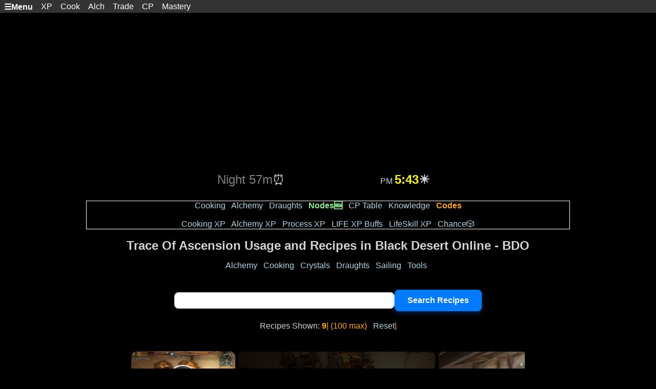

--- FILE ---
content_type: text/html; charset=UTF-8
request_url: https://incendar.com/bdo_recipes.php?search=Trace%20Of%20Ascension
body_size: 5863
content:
<!DOCTYPE html>
<html lang="en-US">
<head>
<meta charset="UTF-8">
<meta name="viewport" content="width=device-width, initial-scale=1">
<title>BDO - Trace Of Ascension Recipes for Black Desert Online BDO</title>
<meta name="description" content="All Trace Of Ascension cooking, alchemy, manufacture, and processing recipes for Black Desert Online" />
<meta itemprop="image" content="https://incendar.com/images/bdo_black_desert_logo_edania.jpg">
<meta property="og:image" content="https://incendar.com/images/bdo_black_desert_logo_edania.jpg">
<meta name="twitter:image" content="https://incendar.com/images/bdo_black_desert_logo_edania.jpg">
<meta property="og:type" content="website">

<script>
setTimeout(() => {
  document.location.reload();
}, 720000);
</script>

<link rel="stylesheet" href="/incendar-2543.css" />

<style>
table.bluetable
tr td:nth-child(1) {
color: orange;
text-align: left;
}
table.bluetable
tr td:nth-child(2) {
color: lightblue;
text-align: left;
}
table.bluetable
tr td:nth-child(3) {
color: lightgreen;
text-align: left;
}
table.bluetable
tr td:nth-child(4) {
color: lightgray;
text-align: left;
}
table.bluetable
tr td:nth-child(5) {
color: lightgray;
text-align: left;
}
table.bluetable
tr td:nth-child(6) {
color: lightgray;
text-align: left;
}
.flex-container-2 {
top: 30px;
height: 55px;
max-width: 600px;
display: flex;
margin: 0 auto;
}
.flex-child-2 {
margin-top: 20px;
margin-bottom: 2px;
margin-right: 2px;
margin-left: 2px;
background-color: black;
flex: 1;
}
</style>
<script src="https://the.gatekeeperconsent.com/cmp.min.js" data-cfasync="false"></script>

<script async src="//www.ezojs.com/ezoic/sa.min.js"></script>

<script>
  window.ezstandalone = window.ezstandalone || {};
  ezstandalone.cmd = ezstandalone.cmd || [];
</script>

<script data-cfasync="false" nonce="ac263959-a7fa-4007-8b13-018d52a37720">try{(function(w,d){!function(j,k,l,m){if(j.zaraz)console.error("zaraz is loaded twice");else{j[l]=j[l]||{};j[l].executed=[];j.zaraz={deferred:[],listeners:[]};j.zaraz._v="5874";j.zaraz._n="ac263959-a7fa-4007-8b13-018d52a37720";j.zaraz.q=[];j.zaraz._f=function(n){return async function(){var o=Array.prototype.slice.call(arguments);j.zaraz.q.push({m:n,a:o})}};for(const p of["track","set","debug"])j.zaraz[p]=j.zaraz._f(p);j.zaraz.init=()=>{var q=k.getElementsByTagName(m)[0],r=k.createElement(m),s=k.getElementsByTagName("title")[0];s&&(j[l].t=k.getElementsByTagName("title")[0].text);j[l].x=Math.random();j[l].w=j.screen.width;j[l].h=j.screen.height;j[l].j=j.innerHeight;j[l].e=j.innerWidth;j[l].l=j.location.href;j[l].r=k.referrer;j[l].k=j.screen.colorDepth;j[l].n=k.characterSet;j[l].o=(new Date).getTimezoneOffset();if(j.dataLayer)for(const t of Object.entries(Object.entries(dataLayer).reduce((u,v)=>({...u[1],...v[1]}),{})))zaraz.set(t[0],t[1],{scope:"page"});j[l].q=[];for(;j.zaraz.q.length;){const w=j.zaraz.q.shift();j[l].q.push(w)}r.defer=!0;for(const x of[localStorage,sessionStorage])Object.keys(x||{}).filter(z=>z.startsWith("_zaraz_")).forEach(y=>{try{j[l]["z_"+y.slice(7)]=JSON.parse(x.getItem(y))}catch{j[l]["z_"+y.slice(7)]=x.getItem(y)}});r.referrerPolicy="origin";r.src="/cdn-cgi/zaraz/s.js?z="+btoa(encodeURIComponent(JSON.stringify(j[l])));q.parentNode.insertBefore(r,q)};["complete","interactive"].includes(k.readyState)?zaraz.init():j.addEventListener("DOMContentLoaded",zaraz.init)}}(w,d,"zarazData","script");window.zaraz._p=async d$=>new Promise(ea=>{if(d$){d$.e&&d$.e.forEach(eb=>{try{const ec=d.querySelector("script[nonce]"),ed=ec?.nonce||ec?.getAttribute("nonce"),ee=d.createElement("script");ed&&(ee.nonce=ed);ee.innerHTML=eb;ee.onload=()=>{d.head.removeChild(ee)};d.head.appendChild(ee)}catch(ef){console.error(`Error executing script: ${eb}\n`,ef)}});Promise.allSettled((d$.f||[]).map(eg=>fetch(eg[0],eg[1])))}ea()});zaraz._p({"e":["(function(w,d){})(window,document)"]});})(window,document)}catch(e){throw fetch("/cdn-cgi/zaraz/t"),e;};</script></head><body>
<script>
function bdoclock(){var o=new Date,e=Date.UTC(o.getUTCFullYear(),o.getUTCMonth(),o.getUTCDate(),0,0,0,0),t=(Date.now()-e)/1e3,n=(t+12e3+1200)%14400;if(n>=12e3){var a=n-12e3,r=(u=u=2400-a)+12e3;if((g=(m=(m=9*(a/2400))<2?22+m:m-2)/1>>0)<10&&(g="0"+g),(i=m%1*60>>0)<10&&(i="0"+i),g<12)var s="AM";else s="PM";g>12&&(g-=12),Gameout="<font color=gray>"+g+":"+i+"</font>🌕",seconds=Number(u);o=Math.floor(seconds/86400);var l=Math.floor(seconds%86400/3600),c=Math.floor(seconds%3600/60),f=Math.floor(seconds%60),d=l>0?l+"h":"",h=c>0?c+"m":"";NightStart="<font color=yellow>Day "+d+h+(f>0?f+"s":"")+"</font>";var M=10800-t%10800;seconds=Number(M);o=Math.floor(seconds/86400),l=Math.floor(seconds%86400/3600),c=Math.floor(seconds%3600/60),f=Math.floor(seconds%60);M="Imperial "+(d=l>0?l+"h":"")+(h=c>0?c+"m":"")}else{var m,g,i,u=(r=12e3-n)+2400;if((g=(m=7+15*(n/12e3))/1>>0)<10&&(g="0"+g),(i=m%1*60>>0)<10&&(i="0"+i),g<12)s="AM";else s="PM";g>12&&(g-=12),Gameout="<font color=yellow>"+g+":"+i+"</font>☀️",seconds=Number(r);o=Math.floor(seconds/86400),d=(l=Math.floor(seconds%86400/3600))>0?l+"h":"",h=(c=Math.floor(seconds%3600/60))>0?c+"m":"",f=Math.floor(seconds%60);NightStart="<font color=gray>Night "+d+h+"</font>"}document.getElementById("NightStart").innerHTML=NightStart,document.getElementById("Gameout").innerHTML=Gameout,document.getElementById("ampm").innerHTML=s}setInterval(bdoclock,1e3);
</script>
<div class="navbar">
<div class="dropdown">
<button class="dropbtn"><b>☰Menu</b>
</button>
<div class="dropdown-content">
<a href="https://incendar.com/">🏠Home</a>
<a href="/bdo_pearl_abyss_coupon_codes.php">Black Desert Online Codes</a>
<a href="/bongo_cat_lobby_codes.php">Bongo Cat Lobbies</a>
<a href="/conanexiles_thralls.php">Conan Exiles</a>
<a href="/diablo2_resurrected_waypoints.php">Diablo 2</a>
<a href="/diablo-4-season-countdown-timer.php">Diablo 4</a>
<a href="/fallout76.php">Fallout 76</a>
<a href="/idlechampions_codes.php">Idle Champions Codes</a>
<a href="/idleon-best-gem-store-shop-items.php">IdleOn</a>
<a href="/newworld_elite_chest_runs_world_tours_guide.php?elitechestrun=cutless">New World</a>
<a href="/gacha-game-ranks.php"><font color=orange>🎰Gacha</font></a>
<a href="/search.php"><font color=orange>🔎Search</font></a>
<a href="/best-gamer-hardware-to-buy.php"><font color=orange>🖥️Hardware</font></a>
<a href="/baby_boomer_deathclock.php"><font color=orange>💀Death</font></a>
<a href="/funkodb.php"><font color=orange>🎮Funko</font></a>
<a href="/weather.php"><font color=orange>👽Other</font></a>
</div></div>
<div class="dropdown">
<button class="dropbtn">XP
</button>
<div class="dropdown-content">
<a href="/bdo_cooking_buffs_and_effects.php">Cooking XP</a>
<a href="/bdo_alchemy_buffs_and_effects.php">Alchemy XP</a>
<a href="/processingxp.php">Process XP</a>
<a href="/bdo_lifeskill_experience_buff_table.php">LIFE XP Buffs</a>
<a href="/bdolifeskillxp.php">XP Tables - GURU 50</a>
<a href="/bdo-combat-xp-exp-experience-from-lifeskills.php">Combat XP Boost</a>
</div></div>
<div class="dropdown">
<button class="dropbtn">Cook
</button>
<div class="dropdown-content">
<a href="/bdocookingrecipes.php">Cooking Recipes</a>
<a href="/imperialcookingalchemyfishing.php?t=Cooking">Imperial Cooking</a>
<a href="/bdo_cooking_buffs_and_effects.php">Cooking Effects</a>
<a href="/bdo_dried_fish_node_map.php">Fish Nodes</a>
<a href="/fishdatabaseblackdesert.php">Dried Fish Tiers</a>
</div></div>
<div class="dropdown">
<button class="dropbtn">Alch
</button>
<div class="dropdown-content">
<a href="/bdoalchemyrecipes.php">Alchemy Recipes</a>
<a href="/imperialcookingalchemyfishing.php?t=Medicine">Alchemy Imperial Recipes</a>
<a href="/bdo_alchemy_buffs_and_effects.php">Alchemy Effects</a>
<a href="/bdoalchemydraughts.php">Alchemy Draught Recipes</a>
<a href="/bdo_recipes.php?search=crystals">Alchemy Crystal Recipes</a>
<a href="/bdo_farming_seeds_for_fruits.php">Alchemy Fruit Farming</a>
<a href="/alchemystones.php">Alchemy Stone Polishing</a>
<a href="/bdo_old_moon_managers_locations.php">Draught Merchant Location Map</a>
</div></div>
<div class="dropdown">
<button class="dropbtn">Trade
</button>
<div class="dropdown-content">
<a href="/bdo_trade_crate_price_and_stack_calculator.php">Money Crate Price Calculator</a>
<a href="/bdotradecrateprices.php">All Trade Crates</a>
<a href="/trader_level_bargain_bonus.php">Bargain Bonuses</a>
<a href="/tradedistancebonus.php">Distance Bonus</a>
</div></div>
<div class="dropdown">
<button class="dropbtn">CP
</button>
<div class="dropdown-content">
<a href="/masternoderesources.php">Worker Nodes</a>
<a href="/masternoderesources.php?t=Ulukita">Ulukita Nodes</a>
<a href="/cpcontributionchart.php">CP Table</a>
<a href="/citycpusage.php">City CP Use</a>
<a href="/storagecpoptimizer.php">City Storage Optimizer</a>
<a href="/workerlodging.php">Worker Lodging</a>
</div></div>
<div class="dropdown">
<button class="dropbtn">Mastery
</button>
<div class="dropdown-content">
<a href="/bdo_alchemy_mastery_table.php">Alchemy</a>
<a href="/bdo_cooking_mastery_table.php">Cooking</a>
<a href="/bdo_fishing_mastery.php">Fishing</a>
<a href="/bdo_gathering_mastery.php">Gathering</a>
<a href="/bdo_hunting_mastery.php">Hunting</a>
<a href="/bdo_processing_mastery_table.php">Processing</a>
<a href="/bdo_sailing_mastery.php">Sailing</a>
<a href="/bdo_training_mastery.php">Training</a>
<a href="/bdo_lifeskill_mastery.php">Lifeskill Level Mastery</a>
</div></div>
</div>


<div class="centered">

<div id="ezoic-pub-ad-placeholder-101"></div>
<script>
    ezstandalone.cmd.push(function() {
        ezstandalone.showAds(101);
    });
</script>

<div class="container">
    <div class="main-content">
        </div>
    <div class="sidebar">
        <div id="ezoic-pub-ad-placeholder-107"></div>
        <script>
            ezstandalone.cmd.push(function() {
                ezstandalone.showAds(107);
            });
        </script>
        </div>
</div>

<div class="flex-container-2"><div class="flex-child-2"><span style='font-size: x-large'>
<span id="NightStart"></span>⏰
</div><div class="flex-child-2">
<span id="ampm"></span> <span style='font-size: x-large'><b id="Gameout"></b></span></span>
</div></div><br>
<div class="flex-menu-container"><div class="flex-menu-child">
<a href="/bdocookingrecipes.php">Cooking</a>&nbsp;&nbsp;
<a href="/bdoalchemyrecipes.php">Alchemy</a>&nbsp;&nbsp;
<a href="/bdoalchemydraughts.php">Draughts</a>&nbsp;&nbsp; 
<a href="/masternoderesources.php"><font color=lightgreen><b>Nodes🆕</b></font></a>&nbsp;&nbsp;
<a href="/cpcontributionchart.php">CP Table</a>&nbsp;&nbsp;
<a href="/master_knowledge_database.php">Knowledge</a>&nbsp;&nbsp;
<a href="/bdo_pearl_abyss_coupon_codes.php"><b><font color=orange>Codes</b></font></a>
<br><br>
<a href="/bdo_cooking_buffs_and_effects.php">Cooking XP</a>&nbsp;&nbsp; 
<a href="/bdo_alchemy_buffs_and_effects.php">Alchemy XP</a>&nbsp;&nbsp; 
<a href="/processingxp.php">Process XP</a>&nbsp;&nbsp;
<a href="/bdo_lifeskill_experience_buff_table.php">LIFE XP Buffs</a>&nbsp;&nbsp;
<a href="/bdolifeskillxp.php">LifeSkill XP</a>&nbsp;&nbsp;
<a href="/lootdropchance.php">Chance🎲</a>
</div></div><style>
table.bluetable
tr td:nth-child(1) {
color: orange;
  text-align: left;
}
table.bluetable
tr td:nth-child(2) {
color: lightblue;
  text-align: center;
}
table.bluetable
tr td:nth-child(3) {
color: lightblue;
  text-align: center;
}
table.bluetable
tr td:nth-child(4) {
color: lightblue;
  text-align: center;
}
table.bluetable
tr td:nth-child(5) {
color: lightblue;
  text-align: center;
}
table.bluetable
tr td:nth-child(6) {
color: lightblue;
  text-align: center;
}

table.bluetable {
  table-layout: fixed;
  border-collapse: collapse;
}

table.bluetable td, 
table.bluetable th {
	font-size: 0.8rem;
	line-height: 1.2;
	width: 125px;
	max-width: 125px;
	overflow: hidden;
	word-wrap: break-word;
}

</style>
<h1>Trace Of Ascension  Usage and Recipes in Black Desert Online - BDO</h1>

<a href="/bdoalchemyrecipes.php">Alchemy</a>&nbsp;&nbsp;
<a href="/bdocookingrecipes.php">Cooking</a>&nbsp;&nbsp;
<a href="/bdo_recipes.php?search=crystals">Crystals</a>&nbsp;&nbsp;
<a href="/bdoalchemydraughts.php">Draughts</a>&nbsp;&nbsp;
<a href="/bdo_recipes.php?search=sailing">Sailing</a>&nbsp;&nbsp;
<a href="/bdo_recipes.php?search=tools">Tools</a>&nbsp;&nbsp;
<br><br>

<form action="" method="get">
<input type="text" name="search" style = "font-size:16px">
<input type="submit" value="Search Recipes" style = "font-size:16px">
</form>
<table class="bluetable">
<tr><td><center><img src="./images/bdo/00000720.png"><br><b><a href="?search=Elixir of Sky">Elixir of Sky</a><br><font color="lightblue">Alchemy|<td><center><img src="./images/bdo/00006605.png"><br>1 <a href="?search=Oil of Tranquility">Oil of Tranquility</a><td><center><img src="./images/bdo/00005302.png"><br>6 <a href="?search=Pure Powder Reagent">Pure Powder Reagent</a><td><center><img src="./images/bdo/00005413.png"><br>5 <a href="?search=Emperor Mushroom">Emperor Mushroom</a><td><center><img src="./images/bdo/00005005.png"><br>2 <a href="?search=Bloody Tree Knot">Bloody Tree Knot</a><td><center><img src="./images/bdo/00005955.png"><br>4 <a href="?search=Trace of Ascension">Trace of Ascension</a><tr><td><center><img src="./images/bdo/00049725.png"><br><b><a href="?search=Epheria Frigate: Black Breeze Sail">Epheria Frigate: Black Breeze Sail</a><br><font color="lightblue">sailing|<td><center><img src="./images/bdo/00004921.png"><br>5 <a href="?search=Design: Epheria Frigate">Design: Epheria Frigate</a><td><center><img src="./images/bdo/00005859.png"><br>450 <a href="?search=Tough Flax Fabric">Tough Flax Fabric</a><td><center><img src="./images/bdo/00006528.png"><br>120 <a href="?search=Glue">Glue</a><td><center><img src="./images/bdo/00009729.png"><br>15 <a href="?search=Blue Whale Tendon">Blue Whale Tendon</a><td><center><img src="./images/bdo/00005955.png"><br>150 <a href="?search=Trace of Ascension">Trace of Ascension</a><tr><td><center><img src="./images/bdo/00049716.png"><br><b><a href="?search=Epheria Sailboat: Black Breeze Sail">Epheria Sailboat: Black Breeze Sail</a><br><font color="lightblue">sailing|<td><center><img src="./images/bdo/00009580.png"><br>5 <a href="?search=Design: Epheria Sailboat">Design: Epheria Sailboat</a><td><center><img src="./images/bdo/00005859.png"><br>300 <a href="?search=Tough Flax Fabric">Tough Flax Fabric</a><td><center><img src="./images/bdo/00006528.png"><br>80 <a href="?search=Glue">Glue</a><td><center><img src="./images/bdo/00009729.png"><br>10 <a href="?search=Blue Whale Tendon">Blue Whale Tendon</a><td><center><img src="./images/bdo/00005955.png"><br>100 <a href="?search=Trace of Ascension">Trace of Ascension</a><tr><td><center><img src="./images/bdo/00005204.png"><br><b><a href="?search=Essence of Abundance">Essence of Abundance</a><br><font color="lightblue">Alchemy|<td><center><img src="./images/bdo/00005203.png"><br>2 <a href="?search=Fruit of Abundance">Fruit of Abundance</a><td><center><img src="./images/bdo/00005410.png"><br>6 <a href="?search=Cloud Mushroom">Cloud Mushroom</a><td><center><img src="./images/bdo/00005004.png"><br>6 <a href="?search=Birch Sap">Birch Sap</a><td><center><img src="./images/bdo/00005955.png"><br>2 <a href="?search=Trace of Ascension">Trace of Ascension</a><td><tr><td><center><img src="./images/bdo/00005202.png"><br><b><a href="?search=Essence of Crimson Flame">Essence of Crimson Flame</a><br><font color="lightblue">Alchemy|<td><center><img src="./images/bdo/00005201.png"><br>2 <a href="?search=Fruit of Crimson Flame">Fruit of Crimson Flame</a><td><center><img src="./images/bdo/00005409.png"><br>6 <a href="?search=Dwarf Mushroom">Dwarf Mushroom</a><td><center><img src="./images/bdo/00005001.png"><br>6 <a href="?search=Ash Sap">Ash Sap</a><td><center><img src="./images/bdo/00005955.png"><br>2 <a href="?search=Trace of Ascension">Trace of Ascension</a><td><tr><td><center><img src="./images/bdo/00006183.png"><br><b><a href="?search=Leather Glaze">Leather Glaze</a><br><font color="lightblue">Alchemy|<td><center><img src="./images/bdo/00005002.png"><br>3 <a href="?search=Maple Sap">Maple Sap</a><td><center><img src="./images/bdo/00004801.png"><br>2 <a href="?search=Powder of Darkness">Powder of Darkness</a><td><center><img src="./images/bdo/00005955.png"><br>3 <a href="?search=Trace of Ascension">Trace of Ascension</a><td><center><img src="./images/bdo/00005301.png"><br>1 <a href="?search=Clear Liquid Reagent">Clear Liquid Reagent</a><td><tr><td><center><img src="./images/bdo/00005955.png"><br><b><a href="?search=Trace of Ascension">Trace of Ascension</a><br><font color="lightblue">processing|<td><center><img src="./images/bdo/00010214.png"><br>1 <a href="?search=Yuria Longbow">Yuria Longbow</a><td><td><td><td><tr><td><center><img src="./images/bdo/00005955.png"><br><b><a href="?search=Trace of Ascension">Trace of Ascension</a><br><font color="lightblue">processing|<td><center><img src="./images/bdo/00014414.png"><br>1 <a href="?search=Yuria Staff">Yuria Staff</a><td><td><td><td><tr><td><center><img src="./images/bdo/00006355.png"><br><b><a href="?search=Wise Man's Blood">Wise Man's Blood</a><br><font color="lightblue">Alchemy|<td><center><img src="./images/bdo/00005007.png"><br>1 <a href="?search=Monk's Branch">Monk's Branch</a><td><center><img src="./images/bdo/00005955.png"><br>1 <a href="?search=Trace Of Ascension">Trace Of Ascension</a><td><center><img src="./images/bdo/00005301.png"><br>1 <a href="?search=Clear Liquid Reagent">Clear Liquid Reagent</a><td><center><img src="./images/bdo/00006212.png"><br>2 <a href="?search=Blood 3">Blood 3</a><td></tr>Recipes Shown: <b><font color='orange'>9</b>| (100 max)&nbsp;&nbsp;<a href="/bdo_recipes.php"> Reset</a>|</table>

<div class="copy-url-container">
	<button class="copy-url-button" onclick="copyPageUrl(this)">
		Share This Page
	</button>
	<div id="feedbackMessage" class="feedback-message"></div>
</div>

<form action="" method="post">
    <input type="text" aria-label="feedback" name="feedback" value="" placeholder="✍️ Comment, Suggestion, Request, Correct️ion, etc." size="25">
    <input type="submit" value="Send📨">
    
    <div style="position: absolute; left: -5000px;" aria-hidden="true">
        <label for="extra_check_field">Leave this empty</label>
        <input type="text" name="extra_check_field" id="extra_check_field" tabindex="-1" autocomplete="off">
    </div>
</form>

<footer>
<a href="https://incendar.com/"><u>Incendar.com</u></a> Incendar Incendium Incendius Incendara Incendario MINcendar
<br> &#169; 2004-2026 <a href="/privacypolicy.php">Privacy</a>
</footer>
</div>
<script>
function copyPageUrl(t){const e=window.location.href,o=t.textContent,n=document.getElementById("feedbackMessage");navigator.clipboard.writeText(e).then((()=>{t.textContent="✅ Copied!",t.style.backgroundColor="#28a745",n.textContent="URL copied to clipboard!",n.classList.add("show"),setTimeout((()=>{t.textContent=o,t.style.backgroundColor="#007bff",n.classList.remove("show"),n.textContent=""}),2e3)})).catch((e=>{console.error("Failed to copy URL: ",e),t.textContent="❌ Error!",t.style.backgroundColor="#dc3545",n.textContent="Failed to copy URL. Please try again.",n.classList.add("show"),setTimeout((()=>{t.textContent=o,t.style.backgroundColor="#007bff",n.classList.remove("show"),n.textContent=""}),3e3)}))}

window.history.replaceState&&window.history.replaceState(null,null,window.location.href);
</script>
<script defer src="https://static.cloudflareinsights.com/beacon.min.js/vcd15cbe7772f49c399c6a5babf22c1241717689176015" integrity="sha512-ZpsOmlRQV6y907TI0dKBHq9Md29nnaEIPlkf84rnaERnq6zvWvPUqr2ft8M1aS28oN72PdrCzSjY4U6VaAw1EQ==" data-cf-beacon='{"version":"2024.11.0","token":"b3bb9f92872e465cb4c204e7c05d5bf8","r":1,"server_timing":{"name":{"cfCacheStatus":true,"cfEdge":true,"cfExtPri":true,"cfL4":true,"cfOrigin":true,"cfSpeedBrain":true},"location_startswith":null}}' crossorigin="anonymous"></script>
</body></html>

--- FILE ---
content_type: text/javascript
request_url: https://g.ezoic.net/humix/inline_embed
body_size: 8262
content:
var ezS = document.createElement("link");ezS.rel="stylesheet";ezS.type="text/css";ezS.href="//go.ezodn.com/ezvideo/ezvideojscss.css?cb=185";document.head.appendChild(ezS);
var ezS = document.createElement("link");ezS.rel="stylesheet";ezS.type="text/css";ezS.href="//go.ezodn.com/ezvideo/ezvideocustomcss.css?cb=664031-0-185";document.head.appendChild(ezS);
window.ezVideo = {"appendFloatAfterAd":false,"language":"en","titleString":"","titleOption":"","autoEnableCaptions":true}
var ezS = document.createElement("script");ezS.src="//vjs.zencdn.net/vttjs/0.14.1/vtt.min.js";document.head.appendChild(ezS);
(function(){
		const frag = document.createRange().createContextualFragment('\u003Cscript type\u003D\"application/ld+json\"\u003E\u000A{\u000A  \"@context\": \"https://schema.org\",\u000A  \"@type\": \"VideoObject\",\u000A  \"potentialAction\": {\u000A    \"@type\": \"SeekToAction\",\u000A    \"target\": \"https://open.video/@incendar/v/cheap-cooking-spam-option-teff-bread-for-cp-and-milk-byproducts-black-desert-online-bdo?t\u003D{seek_to_second_number}\",\u000A    \"startOffset-input\": \"required name\u003Dseek_to_second_number\"\u000A  },\u000A  \"name\": \"Cheap Cooking Spam Option TEFF! Bread for CP and MILK byproducts Black Desert Online BDO\",\u000A  \"description\": \"https://incendar.com/\\n\\nKeep an eye out for Teff Sandwich vid soon.\\nAnother Option for when you run out of materials from workers and MP.  The bread is great for cooking and alchemy time reduction and this is relatively cheap to spam out, with PLENTY of nodes for TEFF.  Can also make teff flour for profits if you prefer processing AFK long periods.\",\u000A  \"thumbnailUrl\": \"https://video-meta.open.video/poster/4viyksu6V4eG/Z32DtpjyRj2_wcerpK.jpg\",\u000A  \"uploadDate\": \"2024-11-28T19:26:09+00:00\",\u000A  \"duration\": \"PT0H1M59S\",\u000A  \"contentUrl\": \"https://streaming.open.video/contents/4viyksu6V4eG/1732823188/index.m3u8\",\u000A  \"embedUrl\": \"https://open.video/embed?contentId\u003DZ32DtpjyRj2\",\u000A  \"url\": \"https://open.video/@incendar/v/cheap-cooking-spam-option-teff-bread-for-cp-and-milk-byproducts-black-desert-online-bdo\"\u000A}\u000A\u003C/script\u003E');
		document.body.appendChild(frag);
	}());
(function() {
		let ezInstream = {"prebidBidders":[{"bidder":"appnexus","params":{"placementId":34441039},"ssid":"10087"},{"bidder":"criteo","params":{"networkId":7987,"pubid":"101496","video":{"playbackmethod":[2,6]}},"ssid":"10050"},{"bidder":"ix","params":{"siteId":"682022","size":[640,480]},"ssid":"10082"},{"bidder":"medianet","params":{"cid":"8CUBCB617","crid":"358025426"},"ssid":"11307"},{"bidder":"onetag","params":{"pubId":"62499636face9dc"},"ssid":"11291"},{"bidder":"openx","params":{"delDomain":"ezoic-d.openx.net","unit":"560605963"},"ssid":"10015"},{"bidder":"pubmatic","params":{"adSlot":"Ezoic_default_video","publisherId":"156983"},"ssid":"10061"},{"bidder":"sharethrough","params":{"pkey":"VS3UMr0vpcy8VVHMnE84eAvj"},"ssid":"11309"},{"bidder":"ttd","params":{"publisherId":"53999827083603507c54fdab352e20f8","supplySourceId":"ezoic"},"ssid":"11384"},{"bidder":"vidazoo","params":{"cId":"652646d136d29ed957788c6d","pId":"59ac17c192832d0011283fe3"},"ssid":"11372"},{"bidder":"33across_i_s2s","params":{"productId":"instream","siteId":"bQuJay49ur74klrkHcnnVW"},"ssid":"11321"},{"bidder":"adyoulike_i_s2s","params":{"placement":"b74dd1bf884ad15f7dc6fca53449c2db"},"ssid":"11314"},{"bidder":"amx_i_s2s","params":{"tagid":"JreGFOmAO"},"ssid":"11290"},{"bidder":"appnexus_i_s2s","params":{"placementId":34441039},"ssid":"10087"},{"bidder":"blis_i_s2s","params":{"spid":"1246"},"ssid":"11397"},{"bidder":"cadent_aperture_mx_i_s2s","params":{"tagid":"178315"},"ssid":"11389"},{"bidder":"criteo_i_s2s","params":{"networkId":12274,"pubid":"104211","video":{"playbackmethod":[2,6]}},"ssid":"10050"},{"bidder":"gumgum_i_s2s","params":{"zone":"xw4fad9t"},"ssid":"10079"},{"bidder":"inmobi_i_s2s","params":{"plc":"10000291750"},"ssid":"11387"},{"bidder":"insticator_i_s2s","params":{"adUnitId":"01JHZ942AK7FVME47QN5B0N0P4","publisherId":"f466dda6-51fa-4d9d-b3e8-0dbc76e8ac97"},"ssid":"11381"},{"bidder":"medianet_i_s2s","params":{"cid":"8CUPV1T76","crid":"578781359"},"ssid":"11307"},{"bidder":"onetag_i_s2s","params":{"pubId":"62499636face9dc"},"ssid":"11291"},{"bidder":"openx_i_s2s","params":{"delDomain":"ezoic-d.openx.net","unit":"559783386"},"ssid":"10015"},{"bidder":"pubmatic_i_s2s","params":{"adSlot":"Ezoic_default_video","publisherId":"156983"},"ssid":"10061"},{"bidder":"sharethrough_i_s2s","params":{"pkey":"kgPoDCWJ3LoAt80X9hF5eRLi"},"ssid":"11309"},{"bidder":"sonobi_i_s2s","params":{"TagID":"86985611032ca7924a34"},"ssid":"10048"},{"bidder":"sovrn_i_s2s","params":{"tagid":"1263646"},"ssid":"10017"},{"bidder":"trustedstack_i_s2s","params":{"cid":"TS9HJFH44","crid":"944965478"},"ssid":"11396"},{"bidder":"unruly_i_s2s","params":{"siteId":235071},"ssid":"10097"},{"bidder":"vidazoo_i_s2s","params":{"cId":"68415a84f0bd2a2f4a824fae","pId":"59ac17c192832d0011283fe3"},"ssid":"11372"},{"bidder":"yieldmo_i_s2s","params":{"placementId":"3159086761833865258"},"ssid":"11315"}],"apsSlot":{"slotID":"","divID":"","slotName":"","sizes":null,"slotParams":{}},"allApsSlots":[],"genericInstream":false,"UnfilledCnt":0,"AllowPreviousBidToSetBidFloor":false,"PreferPrebidOverAmzn":false,"DoNotPassBidFloorToPreBid":false,"bidCacheThreshold":-1,"rampUp":true,"IsEzDfpAccount":true,"EnableVideoDeals":false,"monetizationApproval":{"DomainId":664031,"Domain":"incendar.com","HumixChannelId":98179,"HasGoogleEntry":true,"HDMApproved":false,"MCMApproved":true},"SelectivelyIncrementUnfilledCount":false,"BlockBidderAfterBadAd":true,"useNewVideoStartingFloor":false,"addHBUnderFloor":false,"dvama":false,"dgeb":false,"vatc":{"at":"INSTREAM","fs":"UNIFORM","mpw":200,"itopf":false,"bcds":"v","bcdsds":"d","bcd":{"ad_type":"INSTREAM","data":{"domain_id":664031,"country":"US","form_factor":1,"impressions":14306,"share_ge7":0.88026,"bucket":"bid-rich","avg_depth":10.000909,"p75_depth":11,"share_ge5":0.914511,"share_ge9":0.837131},"is_domain":true,"loaded_at":"2026-01-20T15:34:59.345178227-08:00"}},"totalVideoDuration":0,"totalAdsPlaybackDuration":0,"optimizedPrebidPods":true};
		if (typeof __ezInstream !== "undefined" && __ezInstream.breaks) {
			__ezInstream.breaks = __ezInstream.breaks.concat(ezInstream.breaks);
		} else {
			window.__ezInstream = ezInstream;
		}
	})();
var EmbedExclusionEvaluated = 'exempt'; var EzoicMagicPlayerExclusionSelectors = [".humix-off"];var EzoicMagicPlayerInclusionSelectors = [];var EzoicPreferredLocation = '1';

			window.humixFirstVideoLoaded = true
			window.dispatchEvent(new CustomEvent('humixFirstVideoLoaded'));
		
window.ezVideoIframe=false;window.renderEzoicVideoContentCBs=window.renderEzoicVideoContentCBs||[];window.renderEzoicVideoContentCBs.push(function(){let videoObjects=[{"PlayerId":"ez-4999","VideoContentId":"Z32DtpjyRj2","VideoPlaylistSelectionId":0,"VideoPlaylistId":1,"VideoTitle":"Cheap Cooking Spam Option TEFF! Bread for CP and MILK byproducts Black Desert Online BDO","VideoDescription":"https://incendar.com/\n\nKeep an eye out for Teff Sandwich vid soon.\nAnother Option for when you run out of materials from workers and MP.  The bread is great for cooking and alchemy time reduction and this is relatively cheap to spam out, with PLENTY of nodes for TEFF.  Can also make teff flour for profits if you prefer processing AFK long periods.","VideoChapters":{"Chapters":null,"StartTimes":null,"EndTimes":null},"VideoLinksSrc":"","VideoSrcURL":"https://streaming.open.video/contents/4viyksu6V4eG/1732823188/index.m3u8","VideoDurationMs":118933,"DeviceTypeFlag":14,"FloatFlag":14,"FloatPosition":1,"IsAutoPlay":true,"IsLoop":false,"IsLiveStreaming":false,"OutstreamEnabled":false,"ShouldConsiderDocVisibility":true,"ShouldPauseAds":true,"AdUnit":"","ImpressionId":0,"VideoStartTime":0,"IsStartTimeEnabled":0,"IsKeyMoment":false,"PublisherVideoContentShare":{"DomainIdOwner":664031,"DomainIdShare":664031,"DomainIdHost":664031,"VideoContentId":"Z32DtpjyRj2","LoadError":"[MagicPlayerPlaylist:0]","IsEzoicOwnedVideo":false,"IsGenericInstream":false,"IsOutstream":false,"IsGPTOutstream":false},"VideoUploadSource":"import-from-youtube","IsVertical":false,"IsPreferred":false,"ShowControls":false,"IsSharedEmbed":false,"ShortenId":"Z32DtpjyRj2","Preview":false,"PlaylistHumixId":"","VideoSelection":10,"MagicPlaceholderType":1,"MagicHTML":"\u003cdiv id=ez-video-wrap-ez-4998 class=ez-video-wrap style=\"align-self: stretch;\"\u003e\u003cdiv class=ez-video-center\u003e\u003cdiv class=\"ez-video-content-wrap ez-rounded-border\"\u003e\u003cdiv id=ez-video-wrap-ez-4999 class=\"ez-video-wrap ez-video-magic\" style=\"align-self: stretch;\"\u003e\u003cdiv class=ez-video-magic-row\u003e\u003col class=ez-video-magic-list\u003e\u003cli class=\"ez-video-magic-item ez-video-magic-autoplayer\"\u003e\u003cdiv id=floating-placeholder-ez-4999 class=floating-placeholder style=\"display: none;\"\u003e\u003cdiv id=floating-placeholder-sizer-ez-4999 class=floating-placeholder-sizer\u003e\u003cpicture class=\"video-js vjs-playlist-thumbnail\"\u003e\u003cimg id=floating-placeholder-thumbnail alt loading=lazy nopin=nopin\u003e\u003c/picture\u003e\u003c/div\u003e\u003c/div\u003e\u003cdiv id=ez-video-container-ez-4999 class=\"ez-video-container ez-video-magic-redesign ez-responsive ez-float-right\" style=\"flex-wrap: wrap;\"\u003e\u003cdiv class=ez-video-ez-stuck-bar id=ez-video-ez-stuck-bar-ez-4999\u003e\u003cdiv class=\"ez-video-ez-stuck-close ez-simple-close\" id=ez-video-ez-stuck-close-ez-4999 style=\"font-size: 16px !important; text-shadow: none !important; color: #000 !important; font-family: system-ui !important; background-color: rgba(255,255,255,0.5) !important; border-radius: 50% !important; text-align: center !important;\"\u003ex\u003c/div\u003e\u003c/div\u003e\u003cvideo id=ez-video-ez-4999 class=\"video-js ez-vid-placeholder\" controls preload=metadata\u003e\u003cp class=vjs-no-js\u003ePlease enable JavaScript\u003c/p\u003e\u003c/video\u003e\u003cdiv class=ez-vid-preview id=ez-vid-preview-ez-4999\u003e\u003c/div\u003e\u003cdiv id=lds-ring-ez-4999 class=lds-ring\u003e\u003cdiv\u003e\u003c/div\u003e\u003cdiv\u003e\u003c/div\u003e\u003cdiv\u003e\u003c/div\u003e\u003cdiv\u003e\u003c/div\u003e\u003c/div\u003e\u003c/div\u003e\u003cli class=\"ez-video-magic-item ez-video-magic-playlist\"\u003e\u003cdiv id=ez-video-playlist-ez-4998 class=vjs-playlist\u003e\u003c/div\u003e\u003c/ol\u003e\u003c/div\u003e\u003c/div\u003e\u003cdiv id=floating-placeholder-ez-4998 class=floating-placeholder style=\"display: none;\"\u003e\u003cdiv id=floating-placeholder-sizer-ez-4998 class=floating-placeholder-sizer\u003e\u003cpicture class=\"video-js vjs-playlist-thumbnail\"\u003e\u003cimg id=floating-placeholder-thumbnail alt loading=lazy nopin=nopin\u003e\u003c/picture\u003e\u003c/div\u003e\u003c/div\u003e\u003cdiv id=ez-video-container-ez-4998 class=\"ez-video-container ez-video-magic-redesign ez-responsive ez-float-right\" style=\"flex-wrap: wrap;\"\u003e\u003cdiv class=ez-video-ez-stuck-bar id=ez-video-ez-stuck-bar-ez-4998\u003e\u003cdiv class=\"ez-video-ez-stuck-close ez-simple-close\" id=ez-video-ez-stuck-close-ez-4998 style=\"font-size: 16px !important; text-shadow: none !important; color: #000 !important; font-family: system-ui !important; background-color: rgba(255,255,255,0.5) !important; border-radius: 50% !important; text-align: center !important;\"\u003ex\u003c/div\u003e\u003c/div\u003e\u003cvideo id=ez-video-ez-4998 class=\"video-js ez-vid-placeholder vjs-16-9\" controls preload=metadata\u003e\u003cp class=vjs-no-js\u003ePlease enable JavaScript\u003c/p\u003e\u003c/video\u003e\u003cdiv class=keymoment-container id=keymoment-play style=\"display: none;\"\u003e\u003cspan id=play-button-container class=play-button-container-active\u003e\u003cspan class=\"keymoment-play-btn play-button-before\"\u003e\u003c/span\u003e\u003cspan class=\"keymoment-play-btn play-button-after\"\u003e\u003c/span\u003e\u003c/span\u003e\u003c/div\u003e\u003cdiv class=\"keymoment-container rewind\" id=keymoment-rewind style=\"display: none;\"\u003e\u003cdiv id=keymoment-rewind-box class=rotate\u003e\u003cspan class=\"keymoment-arrow arrow-two double-arrow-icon\"\u003e\u003c/span\u003e\u003cspan class=\"keymoment-arrow arrow-one double-arrow-icon\"\u003e\u003c/span\u003e\u003c/div\u003e\u003c/div\u003e\u003cdiv class=\"keymoment-container forward\" id=keymoment-forward style=\"display: none;\"\u003e\u003cdiv id=keymoment-forward-box\u003e\u003cspan class=\"keymoment-arrow arrow-two double-arrow-icon\"\u003e\u003c/span\u003e\u003cspan class=\"keymoment-arrow arrow-one double-arrow-icon\"\u003e\u003c/span\u003e\u003c/div\u003e\u003c/div\u003e\u003cdiv id=vignette-overlay\u003e\u003c/div\u003e\u003cdiv id=vignette-top-card class=vignette-top-card\u003e\u003cdiv class=vignette-top-channel\u003e\u003ca class=top-channel-logo target=_blank role=link aria-label=\"channel logo\" style='background-image: url(\"https://video-meta.humix.com/logo/98179/logo-1732825998.webp\");'\u003e\u003c/a\u003e\u003c/div\u003e\u003cdiv class=\"vignette-top-title top-enable-channel-logo\"\u003e\u003cdiv class=\"vignette-top-title-text vignette-magic-player\"\u003e\u003ca class=vignette-top-title-link id=vignette-top-title-link-ez-4998 target=_blank tabindex=0 href=https://open.video/video/Z32DtpjyRj2\u003eCheap Cooking Spam Option TEFF! Bread for CP and MILK byproducts Black Desert Online BDO\u003c/a\u003e\u003c/div\u003e\u003c/div\u003e\u003cdiv class=vignette-top-share\u003e\u003cbutton class=vignette-top-button type=button title=share id=vignette-top-button\u003e\u003cdiv class=top-button-icon\u003e\u003csvg height=\"100%\" version=\"1.1\" viewBox=\"0 0 36 36\" width=\"100%\"\u003e\n                                        \u003cuse class=\"svg-shadow\" xlink:href=\"#share-icon\"\u003e\u003c/use\u003e\n                                        \u003cpath class=\"svg-fill\" d=\"m 20.20,14.19 0,-4.45 7.79,7.79 -7.79,7.79 0,-4.56 C 16.27,20.69 12.10,21.81 9.34,24.76 8.80,25.13 7.60,27.29 8.12,25.65 9.08,21.32 11.80,17.18 15.98,15.38 c 1.33,-0.60 2.76,-0.98 4.21,-1.19 z\" id=\"share-icon\"\u003e\u003c/path\u003e\n                                    \u003c/svg\u003e\u003c/div\u003e\u003c/button\u003e\u003c/div\u003e\u003c/div\u003e\u003ca id=watch-on-link-ez-4998 class=watch-on-link aria-label=\"Watch on Open.Video\" target=_blank href=https://open.video/video/Z32DtpjyRj2\u003e\u003cdiv class=watch-on-link-content aria-hidden=true\u003e\u003cdiv class=watch-on-link-text\u003eWatch on\u003c/div\u003e\u003cimg style=\"height: 1rem;\" src=https://assets.open.video/open-video-white-logo.png alt=\"Video channel logo\" class=img-fluid\u003e\u003c/div\u003e\u003c/a\u003e\u003cdiv class=ez-vid-preview id=ez-vid-preview-ez-4998\u003e\u003c/div\u003e\u003cdiv id=lds-ring-ez-4998 class=lds-ring\u003e\u003cdiv\u003e\u003c/div\u003e\u003cdiv\u003e\u003c/div\u003e\u003cdiv\u003e\u003c/div\u003e\u003cdiv\u003e\u003c/div\u003e\u003c/div\u003e\u003cdiv id=ez-video-links-ez-4998 style=position:absolute;\u003e\u003c/div\u003e\u003c/div\u003e\u003c/div\u003e\u003cdiv id=ez-lower-title-link-ez-4998 class=lower-title-link\u003e\u003ca href=https://open.video/video/Z32DtpjyRj2 target=_blank\u003eCheap Cooking Spam Option TEFF! Bread for CP and MILK byproducts Black Desert Online BDO\u003c/a\u003e\u003c/div\u003e\u003c/div\u003e\u003c/div\u003e","PreferredVideoType":0,"DisableWatchOnLink":false,"DisableVignette":false,"DisableTitleLink":false,"VideoPlaylist":{"VideoPlaylistId":1,"FirstVideoSelectionId":0,"FirstVideoIndex":0,"Name":"Universal Player","IsLooping":1,"IsShuffled":0,"Autoskip":0,"Videos":[{"PublisherVideoId":1732396,"PublisherId":534523,"VideoContentId":"Z32DtpjyRj2","DomainId":664031,"Title":"Cheap Cooking Spam Option TEFF! Bread for CP and MILK byproducts Black Desert Online BDO","Description":"https://incendar.com/\n\nKeep an eye out for Teff Sandwich vid soon.\nAnother Option for when you run out of materials from workers and MP.  The bread is great for cooking and alchemy time reduction and this is relatively cheap to spam out, with PLENTY of nodes for TEFF.  Can also make teff flour for profits if you prefer processing AFK long periods.","VideoChapters":{"Chapters":null,"StartTimes":null,"EndTimes":null},"Privacy":"public","CreatedDate":"2024-11-28 19:26:09","ModifiedDate":"2024-11-28 19:46:43","PreviewImage":"https://video-meta.open.video/poster/4viyksu6V4eG/Z32DtpjyRj2_wcerpK.jpg","RestrictByReferer":false,"ImpressionId":0,"VideoDurationMs":118933,"StreamingURL":"https://streaming.open.video/contents/4viyksu6V4eG/1732823188/index.m3u8","PublisherVideoContentShare":{"DomainIdOwner":664031,"DomainIdShare":664031,"DomainIdHost":664031,"VideoContentId":"Z32DtpjyRj2","IsEzoicOwnedVideo":false,"IsGenericInstream":false,"IsOutstream":false,"IsGPTOutstream":false},"ExternalId":"","IABCategoryName":"Computer \u0026 Video Games,Cooking \u0026 Recipes","IABCategoryIds":"680,216","NLBCategoryIds":"251,227","IsUploaded":false,"IsProcessed":false,"IsContentShareable":true,"UploadSource":"import-from-youtube","IsPreferred":false,"Category":"","IsRotate":false,"ShortenId":"Z32DtpjyRj2","PreferredVideoType":0,"HumixChannelId":98179,"IsHumixChannelActive":true,"VideoAutoMatchType":0,"ShareBaseUrl":"//open.video/","CanonicalLink":"https://open.video/@incendar/v/cheap-cooking-spam-option-teff-bread-for-cp-and-milk-byproducts-black-desert-online-bdo","OpenVideoHostedLink":"https://open.video/@incendar/v/cheap-cooking-spam-option-teff-bread-for-cp-and-milk-byproducts-black-desert-online-bdo","ChannelSlug":"","Language":"en","Keywords":"Black Desert Online,Black,Desert,Online,BDO,Black Desert,MMO,Incendar,Incendar Gaming,gaming","HasMultiplePosterResolutions":true,"ResizedPosterVersion":0,"ChannelLogo":"logo/98179/logo-1732825998.webp","OwnerIntegrationType":"sa","IsChannelWPHosted":false,"HideReportVideoButton":false,"VideoPlaylistSelectionId":0,"VideoLinksSrc":"","VideoStartTime":0,"IsStartTimeEnabled":0,"AdUnit":"Video_1/b8bdfffab469593b8fc93df935f3bcb3","VideoPlaylistId":1,"InitialIndex":0},{"PublisherVideoId":1732430,"PublisherId":534523,"VideoContentId":"tw3Ttpi4QO2","DomainId":664031,"Title":"Easier cooking time reduction food! Teff Bread! Black Desert Online BDO 1080p","Description":"https://incendar.com/\n\nThis was suggested in one of my older videos, if teff sandwich is giving you problems just make teff bread! Much easier but only .3 s reduction instead of .5s","VideoChapters":{"Chapters":null,"StartTimes":null,"EndTimes":null},"Privacy":"public","CreatedDate":"2024-11-28 19:33:32","ModifiedDate":"2024-11-28 19:43:41","PreviewImage":"https://video-meta.open.video/poster/CZeyhaKIgS8J/tw3Ttpi4QO2_ZnNmzA.jpg","RestrictByReferer":false,"ImpressionId":0,"VideoDurationMs":109966,"StreamingURL":"https://streaming.open.video/contents/CZeyhaKIgS8J/1732823008/index.m3u8","PublisherVideoContentShare":{"DomainIdOwner":664031,"DomainIdShare":664031,"DomainIdHost":664031,"VideoContentId":"tw3Ttpi4QO2","IsEzoicOwnedVideo":false,"IsGenericInstream":false,"IsOutstream":false,"IsGPTOutstream":false},"ExternalId":"","IABCategoryName":"Computer \u0026 Video Games,Cooking \u0026 Recipes","IABCategoryIds":"680,216","NLBCategoryIds":"251,227","IsUploaded":false,"IsProcessed":false,"IsContentShareable":true,"UploadSource":"import-from-youtube","IsPreferred":false,"Category":"","IsRotate":false,"ShortenId":"tw3Ttpi4QO2","PreferredVideoType":0,"HumixChannelId":98179,"IsHumixChannelActive":true,"VideoAutoMatchType":0,"ShareBaseUrl":"//open.video/","CanonicalLink":"https://open.video/@incendar/v/easier-cooking-time-reduction-food-teff-bread-black-desert-online-bdo-1080p","OpenVideoHostedLink":"https://open.video/@incendar/v/easier-cooking-time-reduction-food-teff-bread-black-desert-online-bdo-1080p","ChannelSlug":"","Language":"en","Keywords":"Black Desert Online,Black,Desert,Online,BDO,Black Desert,MMO,Incendar,game,play","HasMultiplePosterResolutions":true,"ResizedPosterVersion":0,"ChannelLogo":"logo/98179/logo-1732825998.webp","OwnerIntegrationType":"sa","IsChannelWPHosted":false,"HideReportVideoButton":false,"VideoPlaylistSelectionId":0,"VideoLinksSrc":"","VideoStartTime":0,"IsStartTimeEnabled":0,"AdUnit":"Video_1/b8bdfffab469593b8fc93df935f3bcb3","VideoPlaylistId":1,"InitialIndex":1},{"PublisherVideoId":1732613,"PublisherId":534523,"VideoContentId":"B-w9ZUizR52","DomainId":664031,"Title":"How to Mass Produce Advanced Alchemy Tool Advanced Cooking Utensil Black Desert Online 1080p Max","Description":"https://incendar.com/\n\nSubscribe and like to help if these help you! Alot of you are hitting a chokepoint on these Tools and Utensils.This shows how to set up some nodes and buildings to mass produce The Advanced cooking and Alchemy tools.\n\nNext Video will cover how to get the materials in Bulk (and those annoying Rough Stones), thanks!","VideoChapters":{"Chapters":null,"StartTimes":null,"EndTimes":null},"Privacy":"public","CreatedDate":"2024-11-28 20:25:10","ModifiedDate":"2024-11-28 21:28:41","PreviewImage":"https://video-meta.open.video/poster/67b4kiytRKNk/B-w9ZUizR52_YbqKvb.jpg","RestrictByReferer":false,"ImpressionId":0,"VideoDurationMs":441207,"StreamingURL":"https://streaming.open.video/contents/67b4kiytRKNk/1733242597/index.m3u8","PublisherVideoContentShare":{"DomainIdOwner":664031,"DomainIdShare":664031,"DomainIdHost":664031,"VideoContentId":"B-w9ZUizR52","IsEzoicOwnedVideo":false,"IsGenericInstream":false,"IsOutstream":false,"IsGPTOutstream":false},"ExternalId":"","IABCategoryName":"Crafts,Computer \u0026 Video Games,Cooking \u0026 Recipes","IABCategoryIds":"248,680,216","NLBCategoryIds":"327,251,227","IsUploaded":false,"IsProcessed":false,"IsContentShareable":true,"UploadSource":"import-from-youtube","IsPreferred":false,"Category":"","IsRotate":false,"ShortenId":"B-w9ZUizR52","PreferredVideoType":0,"HumixChannelId":98179,"IsHumixChannelActive":true,"VideoAutoMatchType":0,"ShareBaseUrl":"//open.video/","CanonicalLink":"https://open.video/@incendar/v/how-to-mass-produce-advanced-alchemy-tool-advanced-cooking-utensil-black-desert-online-1080p-max","OpenVideoHostedLink":"https://open.video/@incendar/v/how-to-mass-produce-advanced-alchemy-tool-advanced-cooking-utensil-black-desert-online-1080p-max","ChannelSlug":"","Language":"en","Keywords":"Black,Desert,Online,Black Desert Online,BDO,MMO,Black Desert,Power Level,Wealth,Contribution","HasMultiplePosterResolutions":true,"ResizedPosterVersion":0,"ChannelLogo":"logo/98179/logo-1732825998.webp","OwnerIntegrationType":"sa","IsChannelWPHosted":false,"HideReportVideoButton":false,"VideoPlaylistSelectionId":0,"VideoLinksSrc":"","VideoStartTime":0,"IsStartTimeEnabled":0,"AdUnit":"Video_1/b8bdfffab469593b8fc93df935f3bcb3","VideoPlaylistId":1,"InitialIndex":2},{"PublisherVideoId":1732478,"PublisherId":534523,"VideoContentId":"BNwmZEjjlP2","DomainId":664031,"Title":"How to Detach Multiple Chat and Notification Windows BDO Black Desert Online","Description":"Video Game tools @\nhttps://incendar.com/\n\nrequested Comment Video: How to Detach Multiple Chat and Notifications Windows BDO Black Desert Online\n\nEasy and quick once you know how!","VideoChapters":{"Chapters":null,"StartTimes":null,"EndTimes":null},"Privacy":"public","CreatedDate":"2024-11-28 19:51:08","ModifiedDate":"2024-11-28 19:58:06","PreviewImage":"https://video-meta.open.video/poster/5_uWtsbQpOmc/BNwmZEjjlP2_YSGTvt.jpg","RestrictByReferer":false,"ImpressionId":0,"VideoDurationMs":97864,"StreamingURL":"https://streaming.open.video/contents/5_uWtsbQpOmc/1733785830/index.m3u8","PublisherVideoContentShare":{"DomainIdOwner":664031,"DomainIdShare":664031,"DomainIdHost":664031,"VideoContentId":"BNwmZEjjlP2","IsEzoicOwnedVideo":false,"IsGenericInstream":false,"IsOutstream":false,"IsGPTOutstream":false},"ExternalId":"","IABCategoryName":"Computer \u0026 Video Games","IABCategoryIds":"680","NLBCategoryIds":"251","IsUploaded":false,"IsProcessed":false,"IsContentShareable":true,"UploadSource":"import-from-youtube","IsPreferred":false,"Category":"","IsRotate":false,"ShortenId":"BNwmZEjjlP2","PreferredVideoType":0,"HumixChannelId":98179,"IsHumixChannelActive":true,"VideoAutoMatchType":0,"ShareBaseUrl":"//open.video/","CanonicalLink":"https://open.video/@incendar/v/how-to-detach-multiple-chat-and-notification-windows-bdo-black-desert-online","OpenVideoHostedLink":"https://open.video/@incendar/v/how-to-detach-multiple-chat-and-notification-windows-bdo-black-desert-online","ChannelSlug":"","Language":"en","Keywords":"Black Desert Online,Black,Desert,Online,BDO,Black Desert,Incendar,Gaming,how,to","HasMultiplePosterResolutions":true,"ResizedPosterVersion":0,"ChannelLogo":"logo/98179/logo-1732825998.webp","OwnerIntegrationType":"sa","IsChannelWPHosted":false,"HideReportVideoButton":false,"VideoPlaylistSelectionId":0,"VideoLinksSrc":"","VideoStartTime":0,"IsStartTimeEnabled":0,"AdUnit":"Video_1/b8bdfffab469593b8fc93df935f3bcb3","VideoPlaylistId":1,"InitialIndex":3},{"PublisherVideoId":1732438,"PublisherId":534523,"VideoContentId":"thxTZVjyR52","DomainId":664031,"Title":"30 Minute Grind Music Skyrim cooking gameplay BDO Black Desert Online","Description":"https://incendar.com/","VideoChapters":{"Chapters":null,"StartTimes":null,"EndTimes":null},"Privacy":"public","CreatedDate":"2024-11-28 19:35:12","ModifiedDate":"2024-11-28 20:52:13","PreviewImage":"https://video-meta.open.video/poster/AimKhoWApKCJ/thxTZVjyR52_kDAoul.jpg","RestrictByReferer":false,"ImpressionId":0,"VideoDurationMs":1800033,"StreamingURL":"https://streaming.open.video/contents/AimKhoWApKCJ/1732826960/index.m3u8","PublisherVideoContentShare":{"DomainIdOwner":664031,"DomainIdShare":664031,"DomainIdHost":664031,"VideoContentId":"thxTZVjyR52","IsEzoicOwnedVideo":false,"IsGenericInstream":false,"IsOutstream":false,"IsGPTOutstream":false},"ExternalId":"","IABCategoryName":"Computer \u0026 Video Games","IABCategoryIds":"680","NLBCategoryIds":"251","IsUploaded":false,"IsProcessed":false,"IsContentShareable":true,"UploadSource":"import-from-youtube","IsPreferred":false,"Category":"","IsRotate":false,"ShortenId":"thxTZVjyR52","PreferredVideoType":0,"HumixChannelId":98179,"IsHumixChannelActive":true,"VideoAutoMatchType":0,"ShareBaseUrl":"//open.video/","CanonicalLink":"https://open.video/@incendar/v/30-minute-grind-music-skyrim-cooking-gameplay-bdo-black-desert-online","OpenVideoHostedLink":"https://open.video/@incendar/v/30-minute-grind-music-skyrim-cooking-gameplay-bdo-black-desert-online","ChannelSlug":"","Language":"en","Keywords":"grind,music,skyrim,grinding,cooking,soundtrack,ost,osv","HasMultiplePosterResolutions":true,"ResizedPosterVersion":0,"ChannelLogo":"logo/98179/logo-1732825998.webp","OwnerIntegrationType":"sa","IsChannelWPHosted":false,"HideReportVideoButton":false,"VideoPlaylistSelectionId":0,"VideoLinksSrc":"","VideoStartTime":0,"IsStartTimeEnabled":0,"AdUnit":"Video_1/b8bdfffab469593b8fc93df935f3bcb3","VideoPlaylistId":1,"InitialIndex":4},{"PublisherVideoId":1732501,"PublisherId":534523,"VideoContentId":"Y_xCYoiPly2","DomainId":664031,"Title":"Teh Guru 20 Cooking Recipeh. Super fast cooking XP Black Desert Online BDO","Description":"Video Game tools @\nhttps://incendar.com/\n\nHow I got to Guru 20 fast.  coconut cocktail! Pretty easy to get materials and this recipe gives loads of XP.  NOY GOOD FOR PROFIT but not bad.","VideoChapters":{"Chapters":null,"StartTimes":null,"EndTimes":null},"Privacy":"public","CreatedDate":"2024-11-28 19:56:18","ModifiedDate":"2024-11-28 23:40:41","PreviewImage":"https://video-meta.open.video/poster/PtbydAOqI-Zk/Y_xCYoiPly2_nlmPhX.jpg","RestrictByReferer":false,"ImpressionId":0,"VideoDurationMs":374841,"StreamingURL":"https://streaming.open.video/contents/PtbydAOqI-Zk/1733526923/index.m3u8","PublisherVideoContentShare":{"DomainIdOwner":664031,"DomainIdShare":664031,"DomainIdHost":664031,"VideoContentId":"Y_xCYoiPly2","IsEzoicOwnedVideo":false,"IsGenericInstream":false,"IsOutstream":false,"IsGPTOutstream":false},"ExternalId":"","IABCategoryName":"Computer \u0026 Video Games,Food,Cooking \u0026 Recipes","IABCategoryIds":"680,220,216","NLBCategoryIds":"251,231,227","IsUploaded":false,"IsProcessed":false,"IsContentShareable":true,"UploadSource":"import-from-youtube","IsPreferred":false,"Category":"","IsRotate":false,"ShortenId":"Y_xCYoiPly2","PreferredVideoType":0,"HumixChannelId":98179,"IsHumixChannelActive":true,"VideoAutoMatchType":0,"ShareBaseUrl":"//open.video/","CanonicalLink":"https://open.video/@incendar/v/teh-guru-20-cooking-recipeh-super-fast-cooking-xp-black-desert-online-bdo","OpenVideoHostedLink":"https://open.video/@incendar/v/teh-guru-20-cooking-recipeh-super-fast-cooking-xp-black-desert-online-bdo","ChannelSlug":"","Language":"en","Keywords":"Black Desert Online,Black,Desert,Online,BDO,Black Desert,Incendar,Gaming,guru 20,guru","HasMultiplePosterResolutions":true,"ResizedPosterVersion":0,"ChannelLogo":"logo/98179/logo-1732825998.webp","OwnerIntegrationType":"sa","IsChannelWPHosted":false,"HideReportVideoButton":false,"VideoPlaylistSelectionId":0,"VideoLinksSrc":"","VideoStartTime":0,"IsStartTimeEnabled":0,"AdUnit":"Video_1/b8bdfffab469593b8fc93df935f3bcb3","VideoPlaylistId":1,"InitialIndex":5},{"PublisherVideoId":1732400,"PublisherId":534523,"VideoContentId":"thwDYEP5Rz2","DomainId":664031,"Title":"Black Desert Ending Cutscne in Epheria Port to Mediah Black Desert Online BDO","Description":"https://incendar.com/\n\nI think this is the ending cutscene, at least o Mediah, would of ben nice to know about i months ago but I came onto it and got some energy thasnks.","VideoChapters":{"Chapters":null,"StartTimes":null,"EndTimes":null},"Privacy":"public","CreatedDate":"2024-11-28 19:26:45","ModifiedDate":"2024-11-28 19:40:44","PreviewImage":"https://video-meta.open.video/poster/zWaSkw0IN8pk/thwDYEP5Rz2_lrSZwR.jpg","RestrictByReferer":false,"ImpressionId":0,"VideoDurationMs":99566,"StreamingURL":"https://streaming.open.video/contents/zWaSkw0IN8pk/1738143478/index.m3u8","PublisherVideoContentShare":{"DomainIdOwner":664031,"DomainIdShare":664031,"DomainIdHost":664031,"VideoContentId":"thwDYEP5Rz2","IsEzoicOwnedVideo":false,"IsGenericInstream":false,"IsOutstream":false,"IsGPTOutstream":false},"ExternalId":"","IABCategoryName":"Computer \u0026 Video Games","IABCategoryIds":"680","NLBCategoryIds":"251","IsUploaded":false,"IsProcessed":false,"IsContentShareable":true,"UploadSource":"import-from-youtube","IsPreferred":false,"Category":"","IsRotate":false,"ShortenId":"thwDYEP5Rz2","PreferredVideoType":0,"HumixChannelId":98179,"IsHumixChannelActive":true,"VideoAutoMatchType":0,"ShareBaseUrl":"//open.video/","CanonicalLink":"https://open.video/@incendar/v/black-desert-ending-cutscne-in-epheria-port-to-mediah-black-desert-online-bdo","OpenVideoHostedLink":"https://open.video/@incendar/v/black-desert-ending-cutscne-in-epheria-port-to-mediah-black-desert-online-bdo","ChannelSlug":"","Language":"en","Keywords":"Black Desert Online,Black,Desert,Online,BDO,Black Desert,MMO,Incendar,Incendar Gaming,gaming","HasMultiplePosterResolutions":true,"ResizedPosterVersion":0,"ChannelLogo":"logo/98179/logo-1732825998.webp","OwnerIntegrationType":"sa","IsChannelWPHosted":false,"HideReportVideoButton":false,"VideoPlaylistSelectionId":0,"VideoLinksSrc":"","VideoStartTime":0,"IsStartTimeEnabled":0,"AdUnit":"Video_1/b8bdfffab469593b8fc93df935f3bcb3","VideoPlaylistId":1,"InitialIndex":6},{"PublisherVideoId":1732644,"PublisherId":534523,"VideoContentId":"Zg_8s-ijly2","DomainId":664031,"Title":"Black Desert Online Imperial Cooking in Heidel easy millions HD 1080p","Description":"https://incendar.com/\n\nQuick and easy 3-4 million.","VideoChapters":{"Chapters":null,"StartTimes":null,"EndTimes":null},"Privacy":"public","CreatedDate":"2024-11-28 20:32:56","ModifiedDate":"2024-11-28 20:44:54","PreviewImage":"https://video-meta.open.video/poster/4oCutmKlJ0oH/Zg_8s-ijly2_JSOqWa.jpg","RestrictByReferer":false,"ImpressionId":0,"VideoDurationMs":189600,"StreamingURL":"https://streaming.open.video/contents/4oCutmKlJ0oH/1734503742/index.m3u8","PublisherVideoContentShare":{"DomainIdOwner":664031,"DomainIdShare":664031,"DomainIdHost":664031,"VideoContentId":"Zg_8s-ijly2","IsEzoicOwnedVideo":false,"IsGenericInstream":false,"IsOutstream":false,"IsGPTOutstream":false},"ExternalId":"","IABCategoryName":"Computer \u0026 Video Games","IABCategoryIds":"680","NLBCategoryIds":"251","IsUploaded":false,"IsProcessed":false,"IsContentShareable":true,"UploadSource":"import-from-youtube","IsPreferred":false,"Category":"","IsRotate":false,"ShortenId":"Zg_8s-ijly2","PreferredVideoType":0,"HumixChannelId":98179,"IsHumixChannelActive":true,"VideoAutoMatchType":0,"ShareBaseUrl":"//open.video/","CanonicalLink":"https://open.video/@incendar/v/black-desert-online-imperial-cooking-in-heidel-easy-millions-hd-1080p","OpenVideoHostedLink":"https://open.video/@incendar/v/black-desert-online-imperial-cooking-in-heidel-easy-millions-hd-1080p","ChannelSlug":"","Language":"en","Keywords":"black,desert,black desert online,make,silver,millions,money,easy,imperial,cooking","HasMultiplePosterResolutions":true,"ResizedPosterVersion":0,"ChannelLogo":"logo/98179/logo-1732825998.webp","OwnerIntegrationType":"sa","IsChannelWPHosted":false,"HideReportVideoButton":false,"VideoPlaylistSelectionId":0,"VideoLinksSrc":"","VideoStartTime":0,"IsStartTimeEnabled":0,"AdUnit":"Video_1/b8bdfffab469593b8fc93df935f3bcb3","VideoPlaylistId":1,"InitialIndex":7},{"PublisherVideoId":1732395,"PublisherId":534523,"VideoContentId":"ZNwDspiiQj2","DomainId":664031,"Title":"A Walk around Heidel at Christmas 2016 SPECIAL Attention to details in Black Desert Oniline BDO","Description":"https://incendar.com/\n\nA Walk around Heidel at Christmas 2016 Special The Amazing attention to details in Black Desert Oniline BDO\n\nWhat good game development looks like. Walk around to check out the Snow, Lights, Trees, Snowman and more and we end with the snow slowly melting realistically. Amazing Game Black Desert and Amzing Devs, Thanks and Merry Christmas All!","VideoChapters":{"Chapters":null,"StartTimes":null,"EndTimes":null},"Privacy":"public","CreatedDate":"2024-11-28 19:26:08","ModifiedDate":"2024-11-28 19:45:32","PreviewImage":"https://video-meta.open.video/poster/C3iOdgr7NW-Q/ZNwDspiiQj2_WaiuND.jpg","RestrictByReferer":false,"ImpressionId":0,"VideoDurationMs":387500,"StreamingURL":"https://streaming.open.video/contents/C3iOdgr7NW-Q/1734436116/index.m3u8","PublisherVideoContentShare":{"DomainIdOwner":664031,"DomainIdShare":664031,"DomainIdHost":664031,"VideoContentId":"ZNwDspiiQj2","IsEzoicOwnedVideo":false,"IsGenericInstream":false,"IsOutstream":false,"IsGPTOutstream":false},"ExternalId":"","IABCategoryName":"Computer \u0026 Video Games","IABCategoryIds":"680","NLBCategoryIds":"251","IsUploaded":false,"IsProcessed":false,"IsContentShareable":true,"UploadSource":"import-from-youtube","IsPreferred":false,"Category":"","IsRotate":false,"ShortenId":"ZNwDspiiQj2","PreferredVideoType":0,"HumixChannelId":98179,"IsHumixChannelActive":true,"VideoAutoMatchType":0,"ShareBaseUrl":"//open.video/","CanonicalLink":"https://open.video/@incendar/v/a-walk-around-heidel-at-christmas-2016-special-attention-to-details-in-black-desert-oniline-bdo","OpenVideoHostedLink":"https://open.video/@incendar/v/a-walk-around-heidel-at-christmas-2016-special-attention-to-details-in-black-desert-oniline-bdo","ChannelSlug":"","Language":"en","Keywords":"Black Desert Online,Black,Desert,Online,BDO,MMO,Incendar,gaming,incendar.com,snow","HasMultiplePosterResolutions":true,"ResizedPosterVersion":0,"ChannelLogo":"logo/98179/logo-1732825998.webp","OwnerIntegrationType":"sa","IsChannelWPHosted":false,"HideReportVideoButton":false,"VideoPlaylistSelectionId":0,"VideoLinksSrc":"","VideoStartTime":0,"IsStartTimeEnabled":0,"AdUnit":"Video_1/b8bdfffab469593b8fc93df935f3bcb3","VideoPlaylistId":1,"InitialIndex":8},{"PublisherVideoId":1732474,"PublisherId":534523,"VideoContentId":"BgxDsVP5lP2","DomainId":664031,"Title":"[NA] Ninja CP Byproduct nerf details and results Black Desert Online BDO","Description":"Video Game tools @\nhttps://incendar.com/\n\nNA Ninja  CP Byproduct nerf details results Black Desert Online BDO\nIf you are reading this thanks!  There is a guaranteed 10% cut in cp byproduct items in current game as on 3/28/17.  Turn them into 350 CP is likely the best thing to do and don\u0026#39;t panic ... yet... but maybe time to put some effort into cooking,","VideoChapters":{"Chapters":null,"StartTimes":null,"EndTimes":null},"Privacy":"public","CreatedDate":"2024-11-28 19:50:00","ModifiedDate":"2024-11-28 19:58:21","PreviewImage":"https://video-meta.open.video/poster/9Smuwg16Q4pl/BgxDsVP5lP2_CncuND.jpg","RestrictByReferer":false,"ImpressionId":0,"VideoDurationMs":385066,"StreamingURL":"https://streaming.open.video/contents/9Smuwg16Q4pl/1738523672/index.m3u8","PublisherVideoContentShare":{"DomainIdOwner":664031,"DomainIdShare":664031,"DomainIdHost":664031,"VideoContentId":"BgxDsVP5lP2","IsEzoicOwnedVideo":false,"IsGenericInstream":false,"IsOutstream":false,"IsGPTOutstream":false},"ExternalId":"","IABCategoryName":"Computer \u0026 Video Games","IABCategoryIds":"680","NLBCategoryIds":"251","IsUploaded":false,"IsProcessed":false,"IsContentShareable":true,"UploadSource":"import-from-youtube","IsPreferred":false,"Category":"","IsRotate":false,"ShortenId":"BgxDsVP5lP2","PreferredVideoType":0,"HumixChannelId":98179,"IsHumixChannelActive":true,"VideoAutoMatchType":0,"ShareBaseUrl":"//open.video/","CanonicalLink":"https://open.video/@incendar/v/na-ninja-cp-byproduct-nerf-details-and-results-black-desert-online-bdo","OpenVideoHostedLink":"https://open.video/@incendar/v/na-ninja-cp-byproduct-nerf-details-and-results-black-desert-online-bdo","ChannelSlug":"","Language":"en","Keywords":"Black Desert Online,Black,Desert,Online,BDO,Black Desert,Incendar,Gaming,cp,contribution","HasMultiplePosterResolutions":true,"ResizedPosterVersion":0,"ChannelLogo":"logo/98179/logo-1732825998.webp","OwnerIntegrationType":"sa","IsChannelWPHosted":false,"HideReportVideoButton":false,"VideoPlaylistSelectionId":0,"VideoLinksSrc":"","VideoStartTime":0,"IsStartTimeEnabled":0,"AdUnit":"Video_1/b8bdfffab469593b8fc93df935f3bcb3","VideoPlaylistId":1,"InitialIndex":9}],"IsVerticalPlaylist":false,"HumixId":""},"VideoRankingConfigId":-1,"CollectionId":-1,"ScoreGroupId":-1,"VideoAutoMatchType":1,"HumixChannelId":98179,"HasNextVideo":false,"NextVideoURL":"","ShareBaseUrl":"//open.video/","CanonicalLink":"https://open.video/@incendar/v/cheap-cooking-spam-option-teff-bread-for-cp-and-milk-byproducts-black-desert-online-bdo","OpenVideoHostedLink":"","ChannelSlug":"","ChannelLogo":"logo/98179/logo-1732825998.webp","PlayerLogoUrl":"","PlayerBrandingText":"","IsChannelWPHosted":false,"IsHumixApp":false,"IsMagicPlayer":true,"IsVerticalPlaylist":false,"SkipNVideosFromAutoplay":0,"Language":"en","HasMultiplePosterResolutions":true,"ResizedPosterVersion":0,"IsNoFollow":false,"VideoEndScreen":{"VideoEndScreenId":0,"VideoContentId":"","StartTime":0,"EndTime":0,"Elements":null},"ShouldFullscreenOnPlay":false,"StartWithMaxQuality":false,"RespectParentDimensions":false,"ContainerFitPlayer":false,"EmbedContainerType":0,"VideoPlaceholderId":4999,"URL":"","Width":0,"MaxWidth":"","Height":0,"PreviewURL":"https://video-meta.open.video/poster/4viyksu6V4eG/Z32DtpjyRj2_wcerpK.jpg","VideoDisplayType":0,"MatchOption":0,"PlaceholderSelectionId":0,"HashValue":"","IsFloating":true,"AdsEnabled":0,"IsAutoSelect":true,"Keyword":"","VideoMatchScore":248,"VideoPlaceholderHash":"","IsAIPlaceholder":true,"AutoInsertImpressionID":"","ExternalId":"","InsertMethod":"js","Video":{"PublisherVideoId":1732396,"PublisherId":534523,"VideoContentId":"Z32DtpjyRj2","DomainId":664031,"Title":"Cheap Cooking Spam Option TEFF! Bread for CP and MILK byproducts Black Desert Online BDO","Description":"https://incendar.com/\n\nKeep an eye out for Teff Sandwich vid soon.\nAnother Option for when you run out of materials from workers and MP.  The bread is great for cooking and alchemy time reduction and this is relatively cheap to spam out, with PLENTY of nodes for TEFF.  Can also make teff flour for profits if you prefer processing AFK long periods.","VideoChapters":{"Chapters":null,"StartTimes":null,"EndTimes":null},"VideoLinksSrc":"","Privacy":"public","CreatedDate":"2024-11-28 19:26:09","ModifiedDate":"2024-11-28 19:46:43","PreviewImage":"https://video-meta.open.video/poster/4viyksu6V4eG/Z32DtpjyRj2_wcerpK.jpg","RestrictByReferer":false,"ImpressionId":0,"VideoDurationMs":118933,"StreamingURL":"https://streaming.open.video/contents/4viyksu6V4eG/1732823188/index.m3u8","PublisherVideoContentShare":{"DomainIdOwner":664031,"DomainIdShare":664031,"DomainIdHost":664031,"VideoContentId":"Z32DtpjyRj2","IsEzoicOwnedVideo":false,"IsGenericInstream":false,"IsOutstream":false,"IsGPTOutstream":false},"ExternalId":"","IABCategoryName":"Computer \u0026 Video Games,Cooking \u0026 Recipes","IABCategoryIds":"680,216","NLBCategoryIds":"251,227","IsUploaded":false,"IsProcessed":false,"IsContentShareable":true,"UploadSource":"import-from-youtube","IsPreferred":false,"Category":"","IsRotate":false,"ShortenId":"Z32DtpjyRj2","PreferredVideoType":0,"HumixChannelId":98179,"IsHumixChannelActive":true,"VideoAutoMatchType":1,"ShareBaseUrl":"//open.video/","CanonicalLink":"https://open.video/@incendar/v/cheap-cooking-spam-option-teff-bread-for-cp-and-milk-byproducts-black-desert-online-bdo","OpenVideoHostedLink":"https://open.video/@incendar/v/cheap-cooking-spam-option-teff-bread-for-cp-and-milk-byproducts-black-desert-online-bdo","ChannelSlug":"","Language":"en","Keywords":"Black Desert Online,Black,Desert,Online,BDO,Black Desert,MMO,Incendar,Incendar Gaming,gaming","HasMultiplePosterResolutions":true,"ResizedPosterVersion":0,"ChannelLogo":"logo/98179/logo-1732825998.webp","OwnerIntegrationType":"sa","IsChannelWPHosted":false,"HideReportVideoButton":false}},{"PlayerId":"ez-4998","VideoContentId":"Z32DtpjyRj2","VideoPlaylistSelectionId":0,"VideoPlaylistId":1,"VideoTitle":"Cheap Cooking Spam Option TEFF! Bread for CP and MILK byproducts Black Desert Online BDO","VideoDescription":"https://incendar.com/\n\nKeep an eye out for Teff Sandwich vid soon.\nAnother Option for when you run out of materials from workers and MP.  The bread is great for cooking and alchemy time reduction and this is relatively cheap to spam out, with PLENTY of nodes for TEFF.  Can also make teff flour for profits if you prefer processing AFK long periods.","VideoChapters":{"Chapters":null,"StartTimes":null,"EndTimes":null},"VideoLinksSrc":"","VideoSrcURL":"https://streaming.open.video/contents/4viyksu6V4eG/1732823188/index.m3u8","VideoDurationMs":118933,"DeviceTypeFlag":14,"FloatFlag":14,"FloatPosition":0,"IsAutoPlay":false,"IsLoop":true,"IsLiveStreaming":false,"OutstreamEnabled":false,"ShouldConsiderDocVisibility":true,"ShouldPauseAds":true,"AdUnit":"","ImpressionId":0,"VideoStartTime":0,"IsStartTimeEnabled":0,"IsKeyMoment":false,"PublisherVideoContentShare":{"DomainIdOwner":664031,"DomainIdShare":664031,"DomainIdHost":664031,"VideoContentId":"Z32DtpjyRj2","IsEzoicOwnedVideo":false,"IsGenericInstream":false,"IsOutstream":false,"IsGPTOutstream":false},"VideoUploadSource":"import-from-youtube","IsVertical":false,"IsPreferred":false,"ShowControls":false,"IsSharedEmbed":false,"ShortenId":"Z32DtpjyRj2","Preview":false,"PlaylistHumixId":"","VideoSelection":0,"MagicPlaceholderType":2,"MagicHTML":"","PreferredVideoType":0,"DisableWatchOnLink":false,"DisableVignette":false,"DisableTitleLink":false,"VideoPlaylist":{"VideoPlaylistId":1,"FirstVideoSelectionId":0,"FirstVideoIndex":0,"Name":"Universal Player","IsLooping":1,"IsShuffled":0,"Autoskip":0,"Videos":[{"PublisherVideoId":1732396,"PublisherId":534523,"VideoContentId":"Z32DtpjyRj2","DomainId":664031,"Title":"Cheap Cooking Spam Option TEFF! Bread for CP and MILK byproducts Black Desert Online BDO","Description":"https://incendar.com/\n\nKeep an eye out for Teff Sandwich vid soon.\nAnother Option for when you run out of materials from workers and MP.  The bread is great for cooking and alchemy time reduction and this is relatively cheap to spam out, with PLENTY of nodes for TEFF.  Can also make teff flour for profits if you prefer processing AFK long periods.","VideoChapters":{"Chapters":null,"StartTimes":null,"EndTimes":null},"Privacy":"public","CreatedDate":"2024-11-28 19:26:09","ModifiedDate":"2024-11-28 19:46:43","PreviewImage":"https://video-meta.open.video/poster/4viyksu6V4eG/Z32DtpjyRj2_wcerpK.jpg","RestrictByReferer":false,"ImpressionId":0,"VideoDurationMs":118933,"StreamingURL":"https://streaming.open.video/contents/4viyksu6V4eG/1732823188/index.m3u8","PublisherVideoContentShare":{"DomainIdOwner":664031,"DomainIdShare":664031,"DomainIdHost":664031,"VideoContentId":"Z32DtpjyRj2","LoadError":"[MagicPlayerPlaylist:0]","IsEzoicOwnedVideo":false,"IsGenericInstream":false,"IsOutstream":false,"IsGPTOutstream":false},"ExternalId":"","IABCategoryName":"Computer \u0026 Video Games,Cooking \u0026 Recipes","IABCategoryIds":"680,216","NLBCategoryIds":"251,227","IsUploaded":false,"IsProcessed":false,"IsContentShareable":true,"UploadSource":"import-from-youtube","IsPreferred":false,"Category":"","IsRotate":false,"ShortenId":"Z32DtpjyRj2","PreferredVideoType":0,"HumixChannelId":98179,"IsHumixChannelActive":true,"VideoAutoMatchType":1,"ShareBaseUrl":"//open.video/","CanonicalLink":"https://open.video/@incendar/v/cheap-cooking-spam-option-teff-bread-for-cp-and-milk-byproducts-black-desert-online-bdo","OpenVideoHostedLink":"https://open.video/@incendar/v/cheap-cooking-spam-option-teff-bread-for-cp-and-milk-byproducts-black-desert-online-bdo","ChannelSlug":"","Language":"en","Keywords":"Black Desert Online,Black,Desert,Online,BDO,Black Desert,MMO,Incendar,Incendar Gaming,gaming","HasMultiplePosterResolutions":true,"ResizedPosterVersion":0,"ChannelLogo":"logo/98179/logo-1732825998.webp","OwnerIntegrationType":"sa","IsChannelWPHosted":false,"HideReportVideoButton":false,"VideoPlaylistSelectionId":0,"VideoLinksSrc":"","VideoStartTime":0,"IsStartTimeEnabled":0,"AdUnit":"","VideoPlaylistId":1,"InitialIndex":0},{"PublisherVideoId":1732430,"PublisherId":534523,"VideoContentId":"tw3Ttpi4QO2","DomainId":664031,"Title":"Easier cooking time reduction food! Teff Bread! Black Desert Online BDO 1080p","Description":"https://incendar.com/\n\nThis was suggested in one of my older videos, if teff sandwich is giving you problems just make teff bread! Much easier but only .3 s reduction instead of .5s","VideoChapters":{"Chapters":null,"StartTimes":null,"EndTimes":null},"Privacy":"public","CreatedDate":"2024-11-28 19:33:32","ModifiedDate":"2024-11-28 19:43:41","PreviewImage":"https://video-meta.open.video/poster/CZeyhaKIgS8J/tw3Ttpi4QO2_ZnNmzA.jpg","RestrictByReferer":false,"ImpressionId":0,"VideoDurationMs":109966,"StreamingURL":"https://streaming.open.video/contents/CZeyhaKIgS8J/1732823008/index.m3u8","PublisherVideoContentShare":{"DomainIdOwner":664031,"DomainIdShare":664031,"DomainIdHost":664031,"VideoContentId":"tw3Ttpi4QO2","LoadError":"[MagicPlayerPlaylist:1]","IsEzoicOwnedVideo":false,"IsGenericInstream":false,"IsOutstream":false,"IsGPTOutstream":false},"ExternalId":"","IABCategoryName":"Computer \u0026 Video Games,Cooking \u0026 Recipes","IABCategoryIds":"680,216","NLBCategoryIds":"251,227","IsUploaded":false,"IsProcessed":false,"IsContentShareable":true,"UploadSource":"import-from-youtube","IsPreferred":false,"Category":"","IsRotate":false,"ShortenId":"tw3Ttpi4QO2","PreferredVideoType":0,"HumixChannelId":98179,"IsHumixChannelActive":true,"VideoAutoMatchType":1,"ShareBaseUrl":"//open.video/","CanonicalLink":"https://open.video/@incendar/v/easier-cooking-time-reduction-food-teff-bread-black-desert-online-bdo-1080p","OpenVideoHostedLink":"https://open.video/@incendar/v/easier-cooking-time-reduction-food-teff-bread-black-desert-online-bdo-1080p","ChannelSlug":"","Language":"en","Keywords":"Black Desert Online,Black,Desert,Online,BDO,Black Desert,MMO,Incendar,game,play","HasMultiplePosterResolutions":true,"ResizedPosterVersion":0,"ChannelLogo":"logo/98179/logo-1732825998.webp","OwnerIntegrationType":"sa","IsChannelWPHosted":false,"HideReportVideoButton":false,"VideoPlaylistSelectionId":0,"VideoLinksSrc":"","VideoStartTime":0,"IsStartTimeEnabled":0,"AdUnit":"","VideoPlaylistId":1,"InitialIndex":1},{"PublisherVideoId":1732613,"PublisherId":534523,"VideoContentId":"B-w9ZUizR52","DomainId":664031,"Title":"How to Mass Produce Advanced Alchemy Tool Advanced Cooking Utensil Black Desert Online 1080p Max","Description":"https://incendar.com/\n\nSubscribe and like to help if these help you! Alot of you are hitting a chokepoint on these Tools and Utensils.This shows how to set up some nodes and buildings to mass produce The Advanced cooking and Alchemy tools.\n\nNext Video will cover how to get the materials in Bulk (and those annoying Rough Stones), thanks!","VideoChapters":{"Chapters":null,"StartTimes":null,"EndTimes":null},"Privacy":"public","CreatedDate":"2024-11-28 20:25:10","ModifiedDate":"2024-11-28 21:28:41","PreviewImage":"https://video-meta.open.video/poster/67b4kiytRKNk/B-w9ZUizR52_YbqKvb.jpg","RestrictByReferer":false,"ImpressionId":0,"VideoDurationMs":441207,"StreamingURL":"https://streaming.open.video/contents/67b4kiytRKNk/1733242597/index.m3u8","PublisherVideoContentShare":{"DomainIdOwner":664031,"DomainIdShare":664031,"DomainIdHost":664031,"VideoContentId":"B-w9ZUizR52","LoadError":"[MagicPlayerPlaylist:2]","IsEzoicOwnedVideo":false,"IsGenericInstream":false,"IsOutstream":false,"IsGPTOutstream":false},"ExternalId":"","IABCategoryName":"Crafts,Computer \u0026 Video Games,Cooking \u0026 Recipes","IABCategoryIds":"248,680,216","NLBCategoryIds":"327,251,227","IsUploaded":false,"IsProcessed":false,"IsContentShareable":true,"UploadSource":"import-from-youtube","IsPreferred":false,"Category":"","IsRotate":false,"ShortenId":"B-w9ZUizR52","PreferredVideoType":0,"HumixChannelId":98179,"IsHumixChannelActive":true,"VideoAutoMatchType":1,"ShareBaseUrl":"//open.video/","CanonicalLink":"https://open.video/@incendar/v/how-to-mass-produce-advanced-alchemy-tool-advanced-cooking-utensil-black-desert-online-1080p-max","OpenVideoHostedLink":"https://open.video/@incendar/v/how-to-mass-produce-advanced-alchemy-tool-advanced-cooking-utensil-black-desert-online-1080p-max","ChannelSlug":"","Language":"en","Keywords":"Black,Desert,Online,Black Desert Online,BDO,MMO,Black Desert,Power Level,Wealth,Contribution","HasMultiplePosterResolutions":true,"ResizedPosterVersion":0,"ChannelLogo":"logo/98179/logo-1732825998.webp","OwnerIntegrationType":"sa","IsChannelWPHosted":false,"HideReportVideoButton":false,"VideoPlaylistSelectionId":0,"VideoLinksSrc":"","VideoStartTime":0,"IsStartTimeEnabled":0,"AdUnit":"","VideoPlaylistId":1,"InitialIndex":2},{"PublisherVideoId":1732478,"PublisherId":534523,"VideoContentId":"BNwmZEjjlP2","DomainId":664031,"Title":"How to Detach Multiple Chat and Notification Windows BDO Black Desert Online","Description":"Video Game tools @\nhttps://incendar.com/\n\nrequested Comment Video: How to Detach Multiple Chat and Notifications Windows BDO Black Desert Online\n\nEasy and quick once you know how!","VideoChapters":{"Chapters":null,"StartTimes":null,"EndTimes":null},"Privacy":"public","CreatedDate":"2024-11-28 19:51:08","ModifiedDate":"2024-11-28 19:58:06","PreviewImage":"https://video-meta.open.video/poster/5_uWtsbQpOmc/BNwmZEjjlP2_YSGTvt.jpg","RestrictByReferer":false,"ImpressionId":0,"VideoDurationMs":97864,"StreamingURL":"https://streaming.open.video/contents/5_uWtsbQpOmc/1733785830/index.m3u8","PublisherVideoContentShare":{"DomainIdOwner":664031,"DomainIdShare":664031,"DomainIdHost":664031,"VideoContentId":"BNwmZEjjlP2","LoadError":"[MagicPlayerPlaylist:3]","IsEzoicOwnedVideo":false,"IsGenericInstream":false,"IsOutstream":false,"IsGPTOutstream":false},"ExternalId":"","IABCategoryName":"Computer \u0026 Video Games","IABCategoryIds":"680","NLBCategoryIds":"251","IsUploaded":false,"IsProcessed":false,"IsContentShareable":true,"UploadSource":"import-from-youtube","IsPreferred":false,"Category":"","IsRotate":false,"ShortenId":"BNwmZEjjlP2","PreferredVideoType":0,"HumixChannelId":98179,"IsHumixChannelActive":true,"VideoAutoMatchType":1,"ShareBaseUrl":"//open.video/","CanonicalLink":"https://open.video/@incendar/v/how-to-detach-multiple-chat-and-notification-windows-bdo-black-desert-online","OpenVideoHostedLink":"https://open.video/@incendar/v/how-to-detach-multiple-chat-and-notification-windows-bdo-black-desert-online","ChannelSlug":"","Language":"en","Keywords":"Black Desert Online,Black,Desert,Online,BDO,Black Desert,Incendar,Gaming,how,to","HasMultiplePosterResolutions":true,"ResizedPosterVersion":0,"ChannelLogo":"logo/98179/logo-1732825998.webp","OwnerIntegrationType":"sa","IsChannelWPHosted":false,"HideReportVideoButton":false,"VideoPlaylistSelectionId":0,"VideoLinksSrc":"","VideoStartTime":0,"IsStartTimeEnabled":0,"AdUnit":"","VideoPlaylistId":1,"InitialIndex":3},{"PublisherVideoId":1732438,"PublisherId":534523,"VideoContentId":"thxTZVjyR52","DomainId":664031,"Title":"30 Minute Grind Music Skyrim cooking gameplay BDO Black Desert Online","Description":"https://incendar.com/","VideoChapters":{"Chapters":null,"StartTimes":null,"EndTimes":null},"Privacy":"public","CreatedDate":"2024-11-28 19:35:12","ModifiedDate":"2024-11-28 20:52:13","PreviewImage":"https://video-meta.open.video/poster/AimKhoWApKCJ/thxTZVjyR52_kDAoul.jpg","RestrictByReferer":false,"ImpressionId":0,"VideoDurationMs":1800033,"StreamingURL":"https://streaming.open.video/contents/AimKhoWApKCJ/1732826960/index.m3u8","PublisherVideoContentShare":{"DomainIdOwner":664031,"DomainIdShare":664031,"DomainIdHost":664031,"VideoContentId":"thxTZVjyR52","LoadError":"[MagicPlayerPlaylist:4]","IsEzoicOwnedVideo":false,"IsGenericInstream":false,"IsOutstream":false,"IsGPTOutstream":false},"ExternalId":"","IABCategoryName":"Computer \u0026 Video Games","IABCategoryIds":"680","NLBCategoryIds":"251","IsUploaded":false,"IsProcessed":false,"IsContentShareable":true,"UploadSource":"import-from-youtube","IsPreferred":false,"Category":"","IsRotate":false,"ShortenId":"thxTZVjyR52","PreferredVideoType":0,"HumixChannelId":98179,"IsHumixChannelActive":true,"VideoAutoMatchType":1,"ShareBaseUrl":"//open.video/","CanonicalLink":"https://open.video/@incendar/v/30-minute-grind-music-skyrim-cooking-gameplay-bdo-black-desert-online","OpenVideoHostedLink":"https://open.video/@incendar/v/30-minute-grind-music-skyrim-cooking-gameplay-bdo-black-desert-online","ChannelSlug":"","Language":"en","Keywords":"grind,music,skyrim,grinding,cooking,soundtrack,ost,osv","HasMultiplePosterResolutions":true,"ResizedPosterVersion":0,"ChannelLogo":"logo/98179/logo-1732825998.webp","OwnerIntegrationType":"sa","IsChannelWPHosted":false,"HideReportVideoButton":false,"VideoPlaylistSelectionId":0,"VideoLinksSrc":"","VideoStartTime":0,"IsStartTimeEnabled":0,"AdUnit":"","VideoPlaylistId":1,"InitialIndex":4},{"PublisherVideoId":1732501,"PublisherId":534523,"VideoContentId":"Y_xCYoiPly2","DomainId":664031,"Title":"Teh Guru 20 Cooking Recipeh. Super fast cooking XP Black Desert Online BDO","Description":"Video Game tools @\nhttps://incendar.com/\n\nHow I got to Guru 20 fast.  coconut cocktail! Pretty easy to get materials and this recipe gives loads of XP.  NOY GOOD FOR PROFIT but not bad.","VideoChapters":{"Chapters":null,"StartTimes":null,"EndTimes":null},"Privacy":"public","CreatedDate":"2024-11-28 19:56:18","ModifiedDate":"2024-11-28 23:40:41","PreviewImage":"https://video-meta.open.video/poster/PtbydAOqI-Zk/Y_xCYoiPly2_nlmPhX.jpg","RestrictByReferer":false,"ImpressionId":0,"VideoDurationMs":374841,"StreamingURL":"https://streaming.open.video/contents/PtbydAOqI-Zk/1733526923/index.m3u8","PublisherVideoContentShare":{"DomainIdOwner":664031,"DomainIdShare":664031,"DomainIdHost":664031,"VideoContentId":"Y_xCYoiPly2","LoadError":"[MagicPlayerPlaylist:5]","IsEzoicOwnedVideo":false,"IsGenericInstream":false,"IsOutstream":false,"IsGPTOutstream":false},"ExternalId":"","IABCategoryName":"Computer \u0026 Video Games,Food,Cooking \u0026 Recipes","IABCategoryIds":"680,220,216","NLBCategoryIds":"251,231,227","IsUploaded":false,"IsProcessed":false,"IsContentShareable":true,"UploadSource":"import-from-youtube","IsPreferred":false,"Category":"","IsRotate":false,"ShortenId":"Y_xCYoiPly2","PreferredVideoType":0,"HumixChannelId":98179,"IsHumixChannelActive":true,"VideoAutoMatchType":1,"ShareBaseUrl":"//open.video/","CanonicalLink":"https://open.video/@incendar/v/teh-guru-20-cooking-recipeh-super-fast-cooking-xp-black-desert-online-bdo","OpenVideoHostedLink":"https://open.video/@incendar/v/teh-guru-20-cooking-recipeh-super-fast-cooking-xp-black-desert-online-bdo","ChannelSlug":"","Language":"en","Keywords":"Black Desert Online,Black,Desert,Online,BDO,Black Desert,Incendar,Gaming,guru 20,guru","HasMultiplePosterResolutions":true,"ResizedPosterVersion":0,"ChannelLogo":"logo/98179/logo-1732825998.webp","OwnerIntegrationType":"sa","IsChannelWPHosted":false,"HideReportVideoButton":false,"VideoPlaylistSelectionId":0,"VideoLinksSrc":"","VideoStartTime":0,"IsStartTimeEnabled":0,"AdUnit":"","VideoPlaylistId":1,"InitialIndex":5},{"PublisherVideoId":1732400,"PublisherId":534523,"VideoContentId":"thwDYEP5Rz2","DomainId":664031,"Title":"Black Desert Ending Cutscne in Epheria Port to Mediah Black Desert Online BDO","Description":"https://incendar.com/\n\nI think this is the ending cutscene, at least o Mediah, would of ben nice to know about i months ago but I came onto it and got some energy thasnks.","VideoChapters":{"Chapters":null,"StartTimes":null,"EndTimes":null},"Privacy":"public","CreatedDate":"2024-11-28 19:26:45","ModifiedDate":"2024-11-28 19:40:44","PreviewImage":"https://video-meta.open.video/poster/zWaSkw0IN8pk/thwDYEP5Rz2_lrSZwR.jpg","RestrictByReferer":false,"ImpressionId":0,"VideoDurationMs":99566,"StreamingURL":"https://streaming.open.video/contents/zWaSkw0IN8pk/1738143478/index.m3u8","PublisherVideoContentShare":{"DomainIdOwner":664031,"DomainIdShare":664031,"DomainIdHost":664031,"VideoContentId":"thwDYEP5Rz2","LoadError":"[MagicPlayerPlaylist:6]","IsEzoicOwnedVideo":false,"IsGenericInstream":false,"IsOutstream":false,"IsGPTOutstream":false},"ExternalId":"","IABCategoryName":"Computer \u0026 Video Games","IABCategoryIds":"680","NLBCategoryIds":"251","IsUploaded":false,"IsProcessed":false,"IsContentShareable":true,"UploadSource":"import-from-youtube","IsPreferred":false,"Category":"","IsRotate":false,"ShortenId":"thwDYEP5Rz2","PreferredVideoType":0,"HumixChannelId":98179,"IsHumixChannelActive":true,"VideoAutoMatchType":1,"ShareBaseUrl":"//open.video/","CanonicalLink":"https://open.video/@incendar/v/black-desert-ending-cutscne-in-epheria-port-to-mediah-black-desert-online-bdo","OpenVideoHostedLink":"https://open.video/@incendar/v/black-desert-ending-cutscne-in-epheria-port-to-mediah-black-desert-online-bdo","ChannelSlug":"","Language":"en","Keywords":"Black Desert Online,Black,Desert,Online,BDO,Black Desert,MMO,Incendar,Incendar Gaming,gaming","HasMultiplePosterResolutions":true,"ResizedPosterVersion":0,"ChannelLogo":"logo/98179/logo-1732825998.webp","OwnerIntegrationType":"sa","IsChannelWPHosted":false,"HideReportVideoButton":false,"VideoPlaylistSelectionId":0,"VideoLinksSrc":"","VideoStartTime":0,"IsStartTimeEnabled":0,"AdUnit":"","VideoPlaylistId":1,"InitialIndex":6},{"PublisherVideoId":1732644,"PublisherId":534523,"VideoContentId":"Zg_8s-ijly2","DomainId":664031,"Title":"Black Desert Online Imperial Cooking in Heidel easy millions HD 1080p","Description":"https://incendar.com/\n\nQuick and easy 3-4 million.","VideoChapters":{"Chapters":null,"StartTimes":null,"EndTimes":null},"Privacy":"public","CreatedDate":"2024-11-28 20:32:56","ModifiedDate":"2024-11-28 20:44:54","PreviewImage":"https://video-meta.open.video/poster/4oCutmKlJ0oH/Zg_8s-ijly2_JSOqWa.jpg","RestrictByReferer":false,"ImpressionId":0,"VideoDurationMs":189600,"StreamingURL":"https://streaming.open.video/contents/4oCutmKlJ0oH/1734503742/index.m3u8","PublisherVideoContentShare":{"DomainIdOwner":664031,"DomainIdShare":664031,"DomainIdHost":664031,"VideoContentId":"Zg_8s-ijly2","LoadError":"[MagicPlayerPlaylist:7]","IsEzoicOwnedVideo":false,"IsGenericInstream":false,"IsOutstream":false,"IsGPTOutstream":false},"ExternalId":"","IABCategoryName":"Computer \u0026 Video Games","IABCategoryIds":"680","NLBCategoryIds":"251","IsUploaded":false,"IsProcessed":false,"IsContentShareable":true,"UploadSource":"import-from-youtube","IsPreferred":false,"Category":"","IsRotate":false,"ShortenId":"Zg_8s-ijly2","PreferredVideoType":0,"HumixChannelId":98179,"IsHumixChannelActive":true,"VideoAutoMatchType":1,"ShareBaseUrl":"//open.video/","CanonicalLink":"https://open.video/@incendar/v/black-desert-online-imperial-cooking-in-heidel-easy-millions-hd-1080p","OpenVideoHostedLink":"https://open.video/@incendar/v/black-desert-online-imperial-cooking-in-heidel-easy-millions-hd-1080p","ChannelSlug":"","Language":"en","Keywords":"black,desert,black desert online,make,silver,millions,money,easy,imperial,cooking","HasMultiplePosterResolutions":true,"ResizedPosterVersion":0,"ChannelLogo":"logo/98179/logo-1732825998.webp","OwnerIntegrationType":"sa","IsChannelWPHosted":false,"HideReportVideoButton":false,"VideoPlaylistSelectionId":0,"VideoLinksSrc":"","VideoStartTime":0,"IsStartTimeEnabled":0,"AdUnit":"","VideoPlaylistId":1,"InitialIndex":7},{"PublisherVideoId":1732395,"PublisherId":534523,"VideoContentId":"ZNwDspiiQj2","DomainId":664031,"Title":"A Walk around Heidel at Christmas 2016 SPECIAL Attention to details in Black Desert Oniline BDO","Description":"https://incendar.com/\n\nA Walk around Heidel at Christmas 2016 Special The Amazing attention to details in Black Desert Oniline BDO\n\nWhat good game development looks like. Walk around to check out the Snow, Lights, Trees, Snowman and more and we end with the snow slowly melting realistically. Amazing Game Black Desert and Amzing Devs, Thanks and Merry Christmas All!","VideoChapters":{"Chapters":null,"StartTimes":null,"EndTimes":null},"Privacy":"public","CreatedDate":"2024-11-28 19:26:08","ModifiedDate":"2024-11-28 19:45:32","PreviewImage":"https://video-meta.open.video/poster/C3iOdgr7NW-Q/ZNwDspiiQj2_WaiuND.jpg","RestrictByReferer":false,"ImpressionId":0,"VideoDurationMs":387500,"StreamingURL":"https://streaming.open.video/contents/C3iOdgr7NW-Q/1734436116/index.m3u8","PublisherVideoContentShare":{"DomainIdOwner":664031,"DomainIdShare":664031,"DomainIdHost":664031,"VideoContentId":"ZNwDspiiQj2","LoadError":"[MagicPlayerPlaylist:8]","IsEzoicOwnedVideo":false,"IsGenericInstream":false,"IsOutstream":false,"IsGPTOutstream":false},"ExternalId":"","IABCategoryName":"Computer \u0026 Video Games","IABCategoryIds":"680","NLBCategoryIds":"251","IsUploaded":false,"IsProcessed":false,"IsContentShareable":true,"UploadSource":"import-from-youtube","IsPreferred":false,"Category":"","IsRotate":false,"ShortenId":"ZNwDspiiQj2","PreferredVideoType":0,"HumixChannelId":98179,"IsHumixChannelActive":true,"VideoAutoMatchType":1,"ShareBaseUrl":"//open.video/","CanonicalLink":"https://open.video/@incendar/v/a-walk-around-heidel-at-christmas-2016-special-attention-to-details-in-black-desert-oniline-bdo","OpenVideoHostedLink":"https://open.video/@incendar/v/a-walk-around-heidel-at-christmas-2016-special-attention-to-details-in-black-desert-oniline-bdo","ChannelSlug":"","Language":"en","Keywords":"Black Desert Online,Black,Desert,Online,BDO,MMO,Incendar,gaming,incendar.com,snow","HasMultiplePosterResolutions":true,"ResizedPosterVersion":0,"ChannelLogo":"logo/98179/logo-1732825998.webp","OwnerIntegrationType":"sa","IsChannelWPHosted":false,"HideReportVideoButton":false,"VideoPlaylistSelectionId":0,"VideoLinksSrc":"","VideoStartTime":0,"IsStartTimeEnabled":0,"AdUnit":"","VideoPlaylistId":1,"InitialIndex":8},{"PublisherVideoId":1732474,"PublisherId":534523,"VideoContentId":"BgxDsVP5lP2","DomainId":664031,"Title":"[NA] Ninja CP Byproduct nerf details and results Black Desert Online BDO","Description":"Video Game tools @\nhttps://incendar.com/\n\nNA Ninja  CP Byproduct nerf details results Black Desert Online BDO\nIf you are reading this thanks!  There is a guaranteed 10% cut in cp byproduct items in current game as on 3/28/17.  Turn them into 350 CP is likely the best thing to do and don\u0026#39;t panic ... yet... but maybe time to put some effort into cooking,","VideoChapters":{"Chapters":null,"StartTimes":null,"EndTimes":null},"Privacy":"public","CreatedDate":"2024-11-28 19:50:00","ModifiedDate":"2024-11-28 19:58:21","PreviewImage":"https://video-meta.open.video/poster/9Smuwg16Q4pl/BgxDsVP5lP2_CncuND.jpg","RestrictByReferer":false,"ImpressionId":0,"VideoDurationMs":385066,"StreamingURL":"https://streaming.open.video/contents/9Smuwg16Q4pl/1738523672/index.m3u8","PublisherVideoContentShare":{"DomainIdOwner":664031,"DomainIdShare":664031,"DomainIdHost":664031,"VideoContentId":"BgxDsVP5lP2","LoadError":"[MagicPlayerPlaylist:9]","IsEzoicOwnedVideo":false,"IsGenericInstream":false,"IsOutstream":false,"IsGPTOutstream":false},"ExternalId":"","IABCategoryName":"Computer \u0026 Video Games","IABCategoryIds":"680","NLBCategoryIds":"251","IsUploaded":false,"IsProcessed":false,"IsContentShareable":true,"UploadSource":"import-from-youtube","IsPreferred":false,"Category":"","IsRotate":false,"ShortenId":"BgxDsVP5lP2","PreferredVideoType":0,"HumixChannelId":98179,"IsHumixChannelActive":true,"VideoAutoMatchType":1,"ShareBaseUrl":"//open.video/","CanonicalLink":"https://open.video/@incendar/v/na-ninja-cp-byproduct-nerf-details-and-results-black-desert-online-bdo","OpenVideoHostedLink":"https://open.video/@incendar/v/na-ninja-cp-byproduct-nerf-details-and-results-black-desert-online-bdo","ChannelSlug":"","Language":"en","Keywords":"Black Desert Online,Black,Desert,Online,BDO,Black Desert,Incendar,Gaming,cp,contribution","HasMultiplePosterResolutions":true,"ResizedPosterVersion":0,"ChannelLogo":"logo/98179/logo-1732825998.webp","OwnerIntegrationType":"sa","IsChannelWPHosted":false,"HideReportVideoButton":false,"VideoPlaylistSelectionId":0,"VideoLinksSrc":"","VideoStartTime":0,"IsStartTimeEnabled":0,"AdUnit":"","VideoPlaylistId":1,"InitialIndex":9}],"IsVerticalPlaylist":false,"HumixId":""},"VideoRankingConfigId":-1,"CollectionId":-1,"ScoreGroupId":-1,"VideoAutoMatchType":1,"HumixChannelId":98179,"HasNextVideo":false,"NextVideoURL":"","ShareBaseUrl":"//open.video/","CanonicalLink":"https://open.video/@incendar/v/cheap-cooking-spam-option-teff-bread-for-cp-and-milk-byproducts-black-desert-online-bdo","OpenVideoHostedLink":"","ChannelSlug":"","ChannelLogo":"logo/98179/logo-1732825998.webp","PlayerLogoUrl":"","PlayerBrandingText":"","IsChannelWPHosted":false,"IsHumixApp":false,"IsMagicPlayer":true,"IsVerticalPlaylist":false,"SkipNVideosFromAutoplay":0,"Language":"en","HasMultiplePosterResolutions":true,"ResizedPosterVersion":0,"IsNoFollow":false,"VideoEndScreen":{"VideoEndScreenId":0,"VideoContentId":"","StartTime":0,"EndTime":0,"Elements":null},"ShouldFullscreenOnPlay":false,"StartWithMaxQuality":false,"RespectParentDimensions":false,"ContainerFitPlayer":false,"EmbedContainerType":0,"VideoPlaceholderId":4998,"URL":"","Width":640,"MaxWidth":"","Height":360,"PreviewURL":"https://video-meta.open.video/poster/4viyksu6V4eG/Z32DtpjyRj2_wcerpK.jpg","VideoDisplayType":0,"MatchOption":0,"PlaceholderSelectionId":0,"HashValue":"","IsFloating":false,"AdsEnabled":0,"IsAutoSelect":true,"Keyword":"","VideoMatchScore":248,"VideoPlaceholderHash":"","IsAIPlaceholder":false,"AutoInsertImpressionID":"","ExternalId":"","Video":{"PublisherVideoId":1732396,"PublisherId":534523,"VideoContentId":"Z32DtpjyRj2","DomainId":664031,"Title":"Cheap Cooking Spam Option TEFF! Bread for CP and MILK byproducts Black Desert Online BDO","Description":"https://incendar.com/\n\nKeep an eye out for Teff Sandwich vid soon.\nAnother Option for when you run out of materials from workers and MP.  The bread is great for cooking and alchemy time reduction and this is relatively cheap to spam out, with PLENTY of nodes for TEFF.  Can also make teff flour for profits if you prefer processing AFK long periods.","VideoChapters":{"Chapters":null,"StartTimes":null,"EndTimes":null},"VideoLinksSrc":"","Privacy":"public","CreatedDate":"2024-11-28 19:26:09","ModifiedDate":"2024-11-28 19:46:43","PreviewImage":"https://video-meta.open.video/poster/4viyksu6V4eG/Z32DtpjyRj2_wcerpK.jpg","RestrictByReferer":false,"ImpressionId":0,"VideoDurationMs":118933,"StreamingURL":"https://streaming.open.video/contents/4viyksu6V4eG/1732823188/index.m3u8","PublisherVideoContentShare":{"DomainIdOwner":664031,"DomainIdShare":664031,"DomainIdHost":664031,"VideoContentId":"Z32DtpjyRj2","IsEzoicOwnedVideo":false,"IsGenericInstream":false,"IsOutstream":false,"IsGPTOutstream":false},"ExternalId":"","IABCategoryName":"Computer \u0026 Video Games,Cooking \u0026 Recipes","IABCategoryIds":"680,216","NLBCategoryIds":"251,227","IsUploaded":false,"IsProcessed":false,"IsContentShareable":true,"UploadSource":"import-from-youtube","IsPreferred":false,"Category":"","IsRotate":false,"ShortenId":"Z32DtpjyRj2","PreferredVideoType":0,"HumixChannelId":98179,"IsHumixChannelActive":true,"VideoAutoMatchType":1,"ShareBaseUrl":"//open.video/","CanonicalLink":"https://open.video/@incendar/v/cheap-cooking-spam-option-teff-bread-for-cp-and-milk-byproducts-black-desert-online-bdo","OpenVideoHostedLink":"https://open.video/@incendar/v/cheap-cooking-spam-option-teff-bread-for-cp-and-milk-byproducts-black-desert-online-bdo","ChannelSlug":"","Language":"en","Keywords":"Black Desert Online,Black,Desert,Online,BDO,Black Desert,MMO,Incendar,Incendar Gaming,gaming","HasMultiplePosterResolutions":true,"ResizedPosterVersion":0,"ChannelLogo":"logo/98179/logo-1732825998.webp","OwnerIntegrationType":"sa","IsChannelWPHosted":false,"HideReportVideoButton":false}}];window.ezIntType="";for(vIndex=0;vIndex<videoObjects.length;vIndex++){let videoObject=videoObjects[vIndex];videoObject.videoObjectsCount=videoObjects.length;videoObject.videoObjectsIndex=vIndex+1;ezVideoPlayer.Init(videoObject);}});function renderEzoicVideoContent(){if(window.renderEzoicVideoContentCBs&&window.renderEzoicVideoContentCBs.length){for(let i=0;i<window.renderEzoicVideoContentCBs.length;i++){if(typeof window.renderEzoicVideoContentCBs[i]==="function"){window.renderEzoicVideoContentCBs[i]();}}}
window.renderEzoicVideoContentCBs={push:function(f){f();}};}
if(typeof vectx!=="undefined"){vectx["is_magic_player"]=true;}
__ez.queue.addFileOnce("/beardeddragon/wyrm.js","//go.ezodn.com/beardeddragon/wyrm.js?cb=8",true,[],false,false,true,false,window);__ez.queue.addFileOnce("/beardeddragon/wyvern.js","//go.ezodn.com/beardeddragon/wyvern.js?cb=185",true,[],false,false,true,false,window);__ez.queue.addFileOnce("/porpoiseant/jellyfish.js","//go.ezodn.com/porpoiseant/jellyfish.js?a=a&cb=20&dcb=20&shcb=34",true,[],false,false,true,false,window);__ez.queue.addFileOnce("/beardeddragon/gilamonster.js","//go.ezodn.com/beardeddragon/gilamonster.js?cb=175df28ea2",true,["/beardeddragon/wyrm.js","/beardeddragon/wyvern.js","/porpoiseant/jellyfish.js"],false,false,true,false,window);__ez.queue.addFileOnce("/beardeddragon/iguana.js","//go.ezodn.com/beardeddragon/iguana.js?cb=30ad54eccf",true,["/beardeddragon/wyrm.js","/beardeddragon/gilamonster.js"],false,false,true,false,window);__ez.queue.addFileOnce("ima","//imasdk.googleapis.com/js/sdkloader/ima3.js",true,[],false,false,true,false,window);__ez.queue.addFileOnce('/beardeddragon/axolotl.js','//go.ezodn.com/beardeddragon/axolotl.js?gcb=0&cb=6e16c4a19e',true,[],true,false,true,false);__ez.queue.addFunc("ezoicVideo","renderEzoicVideoContent",null,true,["ezaqReady","/detroitchicago/birmingham.js","/beardeddragon/iguana.js","ima","/detroitchicago/portland.js"],false,false,true,false,window);


--- FILE ---
content_type: text/vtt; charset=utf-8
request_url: https://video-meta.open.video/caption/4viyksu6V4eG/941df6011d47034a5844de64dc46352f_en.vtt
body_size: 2267
content:
WEBVTT

00:01.560 --> 00:05.200
hey YouTube and sendar here once again a

00:05.200 --> 00:06.680
lot of people have been having problems

00:06.680 --> 00:08.280
getting the

00:08.280 --> 00:11.080
materials uh and ingredients for a lot

00:11.080 --> 00:13.280
of the cooking recipes to spam out the

00:13.280 --> 00:15.719
contribution and the milk I did the

00:15.719 --> 00:16.840
video on the

00:16.840 --> 00:19.840
unlimited uh fruit Fender and using him

00:19.840 --> 00:22.920
to have unlimited materials you know buy

00:22.920 --> 00:25.400
everything from the NPC and then good to

00:25.400 --> 00:27.720
go that did cost two million a time

00:27.720 --> 00:30.599
though so here's another idea for Te

00:30.599 --> 00:34.399
bread since te is pretty much always in

00:34.399 --> 00:37.480
large quantities on the marketplace

00:37.480 --> 00:40.360
still you can see we've got TEF and TEF

00:40.360 --> 00:42.280
flour and TEF

00:42.280 --> 00:44.840
bread they all sell pretty well but te

00:44.840 --> 00:47.719
is in a high quality mostly

00:47.719 --> 00:49.800
because you can pick up the nodes pretty

00:49.800 --> 00:50.960
easy let me show you the different

00:50.960 --> 00:52.399
locations

00:52.399 --> 00:54.680
here so this is an alternative if you're

00:54.680 --> 00:56.000
having trouble with materials but want

00:56.000 --> 01:00.120
to keep spamming out cooking

01:00.719 --> 01:04.040
we have about eight nodes here in

01:04.040 --> 01:06.560
Valencia and the recipe of course for Te

01:06.560 --> 01:09.280
bread is five te flour three mineral

01:09.280 --> 01:11.920
water two Salt two leveling agent most

01:11.920 --> 01:12.960
of this is

01:12.960 --> 01:16.320
NPC except the flour which you can make

01:16.320 --> 01:18.159
and if you don't have time for

01:18.159 --> 01:20.520
that you can just buy all the flower on

01:20.520 --> 01:21.240
the

01:21.240 --> 01:23.000
marketplace but this is another good

01:23.000 --> 01:25.479
alternative to spam stuff out and of

01:25.479 --> 01:27.880
course the great

01:27.880 --> 01:30.159
benefit the bread does reduce cooking

01:30.159 --> 01:31.479
and Alchemy time you're going to need it

01:31.479 --> 01:34.040
anyway so I can just you know accumulate

01:34.040 --> 01:35.720
this in large

01:35.720 --> 01:39.799
amounts try this out or even vendor

01:39.799 --> 01:44.479
it since the in in price isn't very

01:44.479 --> 01:48.360
high ts are 300 flowers are

01:48.360 --> 01:51.159
600 this should work out pretty

01:51.159 --> 01:54.520
well subscribe for more videos and to

01:54.520 --> 01:56.360
get notifications and I'll see you all

01:56.360 --> 01:59.600
next time


--- FILE ---
content_type: text/vtt; charset=utf-8
request_url: https://video-meta.open.video/caption/4viyksu6V4eG/941df6011d47034a5844de64dc46352f_en.vtt
body_size: 2209
content:
WEBVTT

00:01.560 --> 00:05.200
hey YouTube and sendar here once again a

00:05.200 --> 00:06.680
lot of people have been having problems

00:06.680 --> 00:08.280
getting the

00:08.280 --> 00:11.080
materials uh and ingredients for a lot

00:11.080 --> 00:13.280
of the cooking recipes to spam out the

00:13.280 --> 00:15.719
contribution and the milk I did the

00:15.719 --> 00:16.840
video on the

00:16.840 --> 00:19.840
unlimited uh fruit Fender and using him

00:19.840 --> 00:22.920
to have unlimited materials you know buy

00:22.920 --> 00:25.400
everything from the NPC and then good to

00:25.400 --> 00:27.720
go that did cost two million a time

00:27.720 --> 00:30.599
though so here's another idea for Te

00:30.599 --> 00:34.399
bread since te is pretty much always in

00:34.399 --> 00:37.480
large quantities on the marketplace

00:37.480 --> 00:40.360
still you can see we've got TEF and TEF

00:40.360 --> 00:42.280
flour and TEF

00:42.280 --> 00:44.840
bread they all sell pretty well but te

00:44.840 --> 00:47.719
is in a high quality mostly

00:47.719 --> 00:49.800
because you can pick up the nodes pretty

00:49.800 --> 00:50.960
easy let me show you the different

00:50.960 --> 00:52.399
locations

00:52.399 --> 00:54.680
here so this is an alternative if you're

00:54.680 --> 00:56.000
having trouble with materials but want

00:56.000 --> 01:00.120
to keep spamming out cooking

01:00.719 --> 01:04.040
we have about eight nodes here in

01:04.040 --> 01:06.560
Valencia and the recipe of course for Te

01:06.560 --> 01:09.280
bread is five te flour three mineral

01:09.280 --> 01:11.920
water two Salt two leveling agent most

01:11.920 --> 01:12.960
of this is

01:12.960 --> 01:16.320
NPC except the flour which you can make

01:16.320 --> 01:18.159
and if you don't have time for

01:18.159 --> 01:20.520
that you can just buy all the flower on

01:20.520 --> 01:21.240
the

01:21.240 --> 01:23.000
marketplace but this is another good

01:23.000 --> 01:25.479
alternative to spam stuff out and of

01:25.479 --> 01:27.880
course the great

01:27.880 --> 01:30.159
benefit the bread does reduce cooking

01:30.159 --> 01:31.479
and Alchemy time you're going to need it

01:31.479 --> 01:34.040
anyway so I can just you know accumulate

01:34.040 --> 01:35.720
this in large

01:35.720 --> 01:39.799
amounts try this out or even vendor

01:39.799 --> 01:44.479
it since the in in price isn't very

01:44.479 --> 01:48.360
high ts are 300 flowers are

01:48.360 --> 01:51.159
600 this should work out pretty

01:51.159 --> 01:54.520
well subscribe for more videos and to

01:54.520 --> 01:56.360
get notifications and I'll see you all

01:56.360 --> 01:59.600
next time


--- FILE ---
content_type: text/vtt; charset=utf-8
request_url: https://video-meta.open.video/caption/CZeyhaKIgS8J/edce97a96959a3cf3c299c2f5c418829_en.vtt
body_size: 2495
content:
WEBVTT

00:00.919 --> 00:03.159
hey YouTube in sendar here yesterday I

00:03.159 --> 00:05.040
did update on the power leveling

00:05.040 --> 00:07.759
contribution using cooking and Alchemy

00:07.759 --> 00:09.679
and I just realized that I missed one

00:09.679 --> 00:11.440
thing I really wanted to cover and this

00:11.440 --> 00:14.320
was a comment in one of my uh one second

00:14.320 --> 00:16.560
cooking videos a while ago I couldn't

00:16.560 --> 00:18.439
find who made the comment so I can't say

00:18.439 --> 00:20.800
who it was but thanks and I think this

00:20.800 --> 00:22.920
can help out some

00:22.920 --> 00:25.160
people one of the things I've always

00:25.160 --> 00:27.119
used in the videos to get the cooking

00:27.119 --> 00:31.080
time down really low is this te sand

00:31.080 --> 00:32.680
I don't think I've actually ever made

00:32.680 --> 00:35.480
this due to the ingredients it takes .5

00:35.480 --> 00:37.480
second off your cooking time which is

00:37.480 --> 00:39.360
quite significant it can really help

00:39.360 --> 00:42.000
people get down to that one second and

00:42.000 --> 00:43.879
the suggestion was you know just if you

00:43.879 --> 00:46.360
can't get these sandwiches I did uh

00:46.360 --> 00:48.079
pre-order in the marketplace and I got

00:48.079 --> 00:49.800
lucky a couple times people putting 50

00:49.800 --> 00:50.920
or 100

00:50.920 --> 00:53.320
up because it is actually really hard to

00:53.320 --> 00:56.640
make uh but the uh suggestion was just

00:56.640 --> 01:00.199
use the det bread and that takes 3

01:00.199 --> 01:01.879
seconds off so if you're having any

01:01.879 --> 01:03.519
problems with these sandwiches you know

01:03.519 --> 01:06.280
you can still use this TEF

01:06.280 --> 01:09.799
bread so here's the

01:09.799 --> 01:12.040
differences in the ingredients you can

01:12.040 --> 01:14.080
see the te sandwich needs the te bread

01:14.080 --> 01:16.759
grilled scorpion snakes stew red sauce

01:16.759 --> 01:18.040
kind of a pain to make kind of hard to

01:18.040 --> 01:19.720
get these ingredients at least in any

01:19.720 --> 01:21.200
large quantity

01:21.200 --> 01:23.640
quickly uh TEF bread just needs TEF

01:23.640 --> 01:25.640
flour mineral water salt and love wi

01:25.640 --> 01:27.759
agent you can actually I just bought

01:27.759 --> 01:29.920
someone put up 5,000 of this te flour so

01:29.920 --> 01:31.560
it's really easy to get but of course

01:31.560 --> 01:33.360
you can just grind the the teft to make

01:33.360 --> 01:37.320
this flower and the other three are NPC

01:37.320 --> 01:40.600
items so piece of cake right and that'll

01:40.600 --> 01:45.079
take three seconds off your cooking time

01:45.079 --> 01:46.640
well I guess that wraps that up anyway

01:46.640 --> 01:48.119
thanks a lot uh subscribe for more

01:48.119 --> 01:51.960
videos and thanks for watching


--- FILE ---
content_type: text/vtt; charset=utf-8
request_url: https://video-meta.open.video/caption/CZeyhaKIgS8J/edce97a96959a3cf3c299c2f5c418829_en.vtt
body_size: 2439
content:
WEBVTT

00:00.919 --> 00:03.159
hey YouTube in sendar here yesterday I

00:03.159 --> 00:05.040
did update on the power leveling

00:05.040 --> 00:07.759
contribution using cooking and Alchemy

00:07.759 --> 00:09.679
and I just realized that I missed one

00:09.679 --> 00:11.440
thing I really wanted to cover and this

00:11.440 --> 00:14.320
was a comment in one of my uh one second

00:14.320 --> 00:16.560
cooking videos a while ago I couldn't

00:16.560 --> 00:18.439
find who made the comment so I can't say

00:18.439 --> 00:20.800
who it was but thanks and I think this

00:20.800 --> 00:22.920
can help out some

00:22.920 --> 00:25.160
people one of the things I've always

00:25.160 --> 00:27.119
used in the videos to get the cooking

00:27.119 --> 00:31.080
time down really low is this te sand

00:31.080 --> 00:32.680
I don't think I've actually ever made

00:32.680 --> 00:35.480
this due to the ingredients it takes .5

00:35.480 --> 00:37.480
second off your cooking time which is

00:37.480 --> 00:39.360
quite significant it can really help

00:39.360 --> 00:42.000
people get down to that one second and

00:42.000 --> 00:43.879
the suggestion was you know just if you

00:43.879 --> 00:46.360
can't get these sandwiches I did uh

00:46.360 --> 00:48.079
pre-order in the marketplace and I got

00:48.079 --> 00:49.800
lucky a couple times people putting 50

00:49.800 --> 00:50.920
or 100

00:50.920 --> 00:53.320
up because it is actually really hard to

00:53.320 --> 00:56.640
make uh but the uh suggestion was just

00:56.640 --> 01:00.199
use the det bread and that takes 3

01:00.199 --> 01:01.879
seconds off so if you're having any

01:01.879 --> 01:03.519
problems with these sandwiches you know

01:03.519 --> 01:06.280
you can still use this TEF

01:06.280 --> 01:09.799
bread so here's the

01:09.799 --> 01:12.040
differences in the ingredients you can

01:12.040 --> 01:14.080
see the te sandwich needs the te bread

01:14.080 --> 01:16.759
grilled scorpion snakes stew red sauce

01:16.759 --> 01:18.040
kind of a pain to make kind of hard to

01:18.040 --> 01:19.720
get these ingredients at least in any

01:19.720 --> 01:21.200
large quantity

01:21.200 --> 01:23.640
quickly uh TEF bread just needs TEF

01:23.640 --> 01:25.640
flour mineral water salt and love wi

01:25.640 --> 01:27.759
agent you can actually I just bought

01:27.759 --> 01:29.920
someone put up 5,000 of this te flour so

01:29.920 --> 01:31.560
it's really easy to get but of course

01:31.560 --> 01:33.360
you can just grind the the teft to make

01:33.360 --> 01:37.320
this flower and the other three are NPC

01:37.320 --> 01:40.600
items so piece of cake right and that'll

01:40.600 --> 01:45.079
take three seconds off your cooking time

01:45.079 --> 01:46.640
well I guess that wraps that up anyway

01:46.640 --> 01:48.119
thanks a lot uh subscribe for more

01:48.119 --> 01:51.960
videos and thanks for watching


--- FILE ---
content_type: text/vtt; charset=utf-8
request_url: https://video-meta.open.video/caption/5_uWtsbQpOmc/9b63679036959526d149514f48a79520_en.vtt
body_size: 2349
content:
WEBVTT

00:00.060 --> 00:03.360
hey YouTube and send are here today I

00:03.360 --> 00:05.009
want to talk about detachable chat

00:05.009 --> 00:07.109
windows and how to use those to really

00:07.109 --> 00:09.389
keep an eye on certain things that you

00:09.389 --> 00:11.759
may be interested in um this came up in

00:11.759 --> 00:13.230
a couple comments I have fallen about

00:13.230 --> 00:14.969
three weeks behind in comments I'm gonna

00:14.969 --> 00:16.650
make a really big effort this week and

00:16.650 --> 00:18.350
next week to get through all those and

00:18.350 --> 00:21.810
put out videos based upon them this is

00:21.810 --> 00:23.519
actually really easy to do once you know

00:23.519 --> 00:25.350
how but it's not really explained well

00:25.350 --> 00:27.930
in the game so to get started you go

00:27.930 --> 00:30.869
down to your main chat window and click

00:30.869 --> 00:32.790
on the gear now first you just want to

00:32.790 --> 00:35.340
set up what you want in this separate

00:35.340 --> 00:37.410
window I'm just gonna set it to

00:37.410 --> 00:39.750
marketplace you can set it to whatever

00:39.750 --> 00:41.850
you want you then want to click on this

00:41.850 --> 00:44.340
little window thing and you'll notice

00:44.340 --> 00:47.309
okay this one has popped up here you can

00:47.309 --> 00:48.870
kind of adjust it but it's stuck right

00:48.870 --> 00:51.210
in the middle so let's put this where we

00:51.210 --> 00:54.230
want it just press escape go to edit UI

00:54.230 --> 00:56.160
alright what I'm gonna do is move this

00:56.160 --> 01:00.539
window up to you here use click Save and

01:00.539 --> 01:02.969
now you can see our window is up here

01:02.969 --> 01:06.000
and adjustable setup I believe up to

01:06.000 --> 01:07.710
five separate windows you can see over

01:07.710 --> 01:08.909
here I have what the workers are

01:08.909 --> 01:11.040
bringing in and over here personal items

01:11.040 --> 01:13.020
and of course chat down here and set

01:13.020 --> 01:15.450
this up however you want thanks a lot -

01:15.450 --> 01:17.790
ooh no blinky and no me for helping me

01:17.790 --> 01:21.000
up recently and messy Asian for helping

01:21.000 --> 01:24.240
me just sound click subscribe to get

01:24.240 --> 01:26.490
notifications of any new videos visit in

01:26.490 --> 01:28.619
send are calm I put all the tools I

01:28.619 --> 01:30.630
actually use in-game there leave a

01:30.630 --> 01:32.159
comment if there was a video you would

01:32.159 --> 01:33.780
like to see or you think is missing and

01:33.780 --> 01:35.670
thanks a lot for watching I'll see you

01:35.670 --> 01:36.290
guys next time

01:36.290 --> 01:39.369
[Music]
